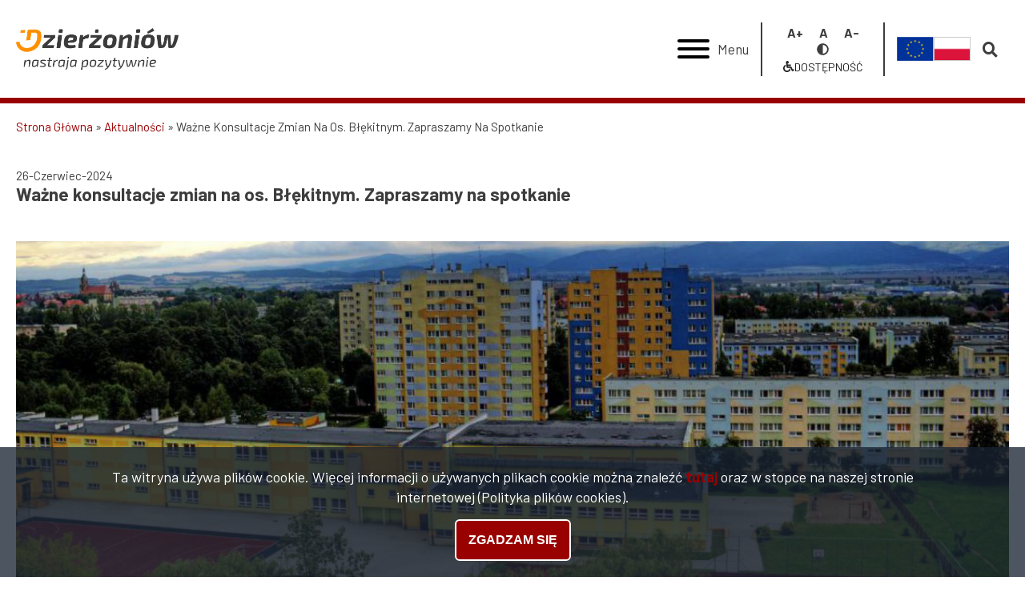

--- FILE ---
content_type: text/html; charset=UTF-8
request_url: https://dzierzoniow.pl/aktualnosci/wazne-konsultacje-zmian-na-os-blekitnym-zapraszamy-na-spotkanie
body_size: 15942
content:
<!DOCTYPE html>
<html lang="pl" dir="ltr" prefix="content: http://purl.org/rss/1.0/modules/content/  dc: http://purl.org/dc/terms/  foaf: http://xmlns.com/foaf/0.1/  og: http://ogp.me/ns#  rdfs: http://www.w3.org/2000/01/rdf-schema#  schema: http://schema.org/  sioc: http://rdfs.org/sioc/ns#  sioct: http://rdfs.org/sioc/types#  skos: http://www.w3.org/2004/02/skos/core#  xsd: http://www.w3.org/2001/XMLSchema# ">
<head>
  <meta charset="utf-8" />
<meta name="description" content="9 lipca w małej sali gimnastycznej Szkoły Podstawowej nr 5 (godz. 17.00) odbędą się konsultacje burmistrza, dotyczące zmian komunikacyjnych na os. Błękitnym. Osiedle to przejdzie przemianę podobną do tej, jaką widzimy na Kolorowym. Przygotowywana inwestycja polegać będzie na remoncie osiedlowych dróg, parkingów, chodników, terenów zielonych i małej architektury. Powstaną dodatkowe miejsca parkingowe, zmieni się także sposób poruszania się po osiedlu autem." />
<meta name="abstract" content="Urząd Miasta Dzierżoniów" />
<meta name="keywords" content="dzierzoniow, dzierżoniów, urząd miasta dzierżoniów, urząd miasta w dzierżoniowie" />
<meta name="geo.region" content="PL" />
<meta name="geo.placename" content="Dzierżoniów" />
<meta name="robots" content="index, follow" />
<link rel="canonical" href="https://dzierzoniow.pl/aktualnosci/wazne-konsultacje-zmian-na-os-blekitnym-zapraszamy-na-spotkanie" />
<meta name="google" content="dzierzoniow, dzierżoniów, urząd miasta dzierżoniów, urząd miasta w dzierżoniowie" />
<meta name="Generator" content="Drupal 10 (https://www.drupal.org)" />
<meta name="MobileOptimized" content="width" />
<meta name="HandheldFriendly" content="true" />
<meta name="viewport" content="width=device-width, initial-scale=1.0" />
<style>div#sliding-popup, div#sliding-popup .eu-cookie-withdraw-banner, .eu-cookie-withdraw-tab {background: #0779bf} div#sliding-popup.eu-cookie-withdraw-wrapper { background: transparent; } #sliding-popup h1, #sliding-popup h2, #sliding-popup h3, #sliding-popup p, #sliding-popup label, #sliding-popup div, .eu-cookie-compliance-more-button, .eu-cookie-compliance-secondary-button, .eu-cookie-withdraw-tab { color: #ffffff;} .eu-cookie-withdraw-tab { border-color: #ffffff;}</style>
<link rel="icon" href="/themes/dzierzoniow/favicon.ico" type="image/vnd.microsoft.icon" />

    <title>Ważne konsultacje zmian na os. Błękitnym. Zapraszamy na spotkanie | Urząd Miasta Dzierżoniów</title>
    <link rel="stylesheet" media="all" href="/modules/contrib/search_autocomplete/css/themes/minimal.css?szl5s8" />
<link rel="stylesheet" media="all" href="/core/assets/vendor/jquery.ui/themes/base/core.css?szl5s8" />
<link rel="stylesheet" media="all" href="/core/assets/vendor/jquery.ui/themes/base/autocomplete.css?szl5s8" />
<link rel="stylesheet" media="all" href="/core/assets/vendor/jquery.ui/themes/base/menu.css?szl5s8" />
<link rel="stylesheet" media="all" href="/themes/contrib/stable/css/system/components/align.module.css?szl5s8" />
<link rel="stylesheet" media="all" href="/themes/contrib/stable/css/system/components/fieldgroup.module.css?szl5s8" />
<link rel="stylesheet" media="all" href="/themes/contrib/stable/css/system/components/container-inline.module.css?szl5s8" />
<link rel="stylesheet" media="all" href="/themes/contrib/stable/css/system/components/clearfix.module.css?szl5s8" />
<link rel="stylesheet" media="all" href="/themes/contrib/stable/css/system/components/details.module.css?szl5s8" />
<link rel="stylesheet" media="all" href="/themes/contrib/stable/css/system/components/hidden.module.css?szl5s8" />
<link rel="stylesheet" media="all" href="/themes/contrib/stable/css/system/components/item-list.module.css?szl5s8" />
<link rel="stylesheet" media="all" href="/themes/contrib/stable/css/system/components/js.module.css?szl5s8" />
<link rel="stylesheet" media="all" href="/themes/contrib/stable/css/system/components/nowrap.module.css?szl5s8" />
<link rel="stylesheet" media="all" href="/themes/contrib/stable/css/system/components/position-container.module.css?szl5s8" />
<link rel="stylesheet" media="all" href="/themes/contrib/stable/css/system/components/reset-appearance.module.css?szl5s8" />
<link rel="stylesheet" media="all" href="/themes/contrib/stable/css/system/components/resize.module.css?szl5s8" />
<link rel="stylesheet" media="all" href="/themes/contrib/stable/css/system/components/system-status-counter.css?szl5s8" />
<link rel="stylesheet" media="all" href="/themes/contrib/stable/css/system/components/system-status-report-counters.css?szl5s8" />
<link rel="stylesheet" media="all" href="/themes/contrib/stable/css/system/components/system-status-report-general-info.css?szl5s8" />
<link rel="stylesheet" media="all" href="/themes/contrib/stable/css/system/components/tablesort.module.css?szl5s8" />
<link rel="stylesheet" media="all" href="/themes/contrib/stable/css/core/components/progress.module.css?szl5s8" />
<link rel="stylesheet" media="all" href="/themes/contrib/stable/css/core/components/ajax-progress.module.css?szl5s8" />
<link rel="stylesheet" media="all" href="/themes/contrib/stable/css/core/components/autocomplete-loading.module.css?szl5s8" />
<link rel="stylesheet" media="all" href="/themes/contrib/stable/css/views/views.module.css?szl5s8" />
<link rel="stylesheet" media="all" href="/modules/custom/vtextresize/css/vtextresize.css?szl5s8" />
<link rel="stylesheet" media="all" href="/modules/contrib/eu_cookie_compliance/css/eu_cookie_compliance.css?szl5s8" />
<link rel="stylesheet" media="all" href="/core/assets/vendor/jquery.ui/themes/base/theme.css?szl5s8" />
<link rel="stylesheet" media="all" href="/modules/contrib/colorbox/styles/default/colorbox_style.css?szl5s8" />
<link rel="stylesheet" media="all" href="/modules/custom/admin_toolbar_style/css/admin_toolbar_style.css?szl5s8" />
<link rel="stylesheet" media="all" href="/modules/contrib/ckeditor_accordion/css/accordion.frontend.css?szl5s8" />
<link rel="stylesheet" media="all" href="/modules/custom/ckeditor_image_accordion/css/ckeditor_image_accordion.admin.css?szl5s8" />
<link rel="stylesheet" media="all" href="/modules/contrib/spamspan/css/spamspan.atsign.css?szl5s8" />
<link rel="stylesheet" media="all" href="/modules/contrib/better_exposed_filters/css/better_exposed_filters.css?szl5s8" />
<link rel="stylesheet" media="all" href="/modules/contrib/paragraphs/css/paragraphs.unpublished.css?szl5s8" />
<link rel="stylesheet" media="all" href="/modules/custom/vphoto_gallery/css/vpg_gallery_list_page.css?szl5s8" />
<link rel="stylesheet" media="all" href="/modules/custom/contrast_version/css/block_contrast_version_switcher.css?szl5s8" />
<link rel="stylesheet" media="all" href="/themes/contrib/stable/css/core/assets/vendor/normalize-css/normalize.css?szl5s8" />
<link rel="stylesheet" media="all" href="/themes/contrib/stable/css/core/normalize-fixes.css?szl5s8" />
<link rel="stylesheet" media="all" href="/themes/contrib/classy/css/components/action-links.css?szl5s8" />
<link rel="stylesheet" media="all" href="/themes/contrib/classy/css/components/breadcrumb.css?szl5s8" />
<link rel="stylesheet" media="all" href="/themes/contrib/classy/css/components/button.css?szl5s8" />
<link rel="stylesheet" media="all" href="/themes/contrib/classy/css/components/collapse-processed.css?szl5s8" />
<link rel="stylesheet" media="all" href="/themes/contrib/classy/css/components/container-inline.css?szl5s8" />
<link rel="stylesheet" media="all" href="/themes/contrib/classy/css/components/details.css?szl5s8" />
<link rel="stylesheet" media="all" href="/themes/contrib/classy/css/components/exposed-filters.css?szl5s8" />
<link rel="stylesheet" media="all" href="/themes/contrib/classy/css/components/field.css?szl5s8" />
<link rel="stylesheet" media="all" href="/themes/contrib/classy/css/components/form.css?szl5s8" />
<link rel="stylesheet" media="all" href="/themes/contrib/classy/css/components/icons.css?szl5s8" />
<link rel="stylesheet" media="all" href="/themes/contrib/classy/css/components/inline-form.css?szl5s8" />
<link rel="stylesheet" media="all" href="/themes/contrib/classy/css/components/item-list.css?szl5s8" />
<link rel="stylesheet" media="all" href="/themes/contrib/classy/css/components/link.css?szl5s8" />
<link rel="stylesheet" media="all" href="/themes/contrib/classy/css/components/links.css?szl5s8" />
<link rel="stylesheet" media="all" href="/themes/contrib/classy/css/components/menu.css?szl5s8" />
<link rel="stylesheet" media="all" href="/themes/contrib/classy/css/components/more-link.css?szl5s8" />
<link rel="stylesheet" media="all" href="/themes/contrib/classy/css/components/pager.css?szl5s8" />
<link rel="stylesheet" media="all" href="/themes/contrib/classy/css/components/tabledrag.css?szl5s8" />
<link rel="stylesheet" media="all" href="/themes/contrib/classy/css/components/tableselect.css?szl5s8" />
<link rel="stylesheet" media="all" href="/themes/contrib/classy/css/components/tablesort.css?szl5s8" />
<link rel="stylesheet" media="all" href="/themes/contrib/classy/css/components/tabs.css?szl5s8" />
<link rel="stylesheet" media="all" href="/themes/contrib/classy/css/components/textarea.css?szl5s8" />
<link rel="stylesheet" media="all" href="/themes/contrib/classy/css/components/ui-dialog.css?szl5s8" />
<link rel="stylesheet" media="all" href="/themes/contrib/classy/css/components/messages.css?szl5s8" />
<link rel="stylesheet" media="all" href="/themes/contrib/classy/css/components/progress.css?szl5s8" />
<link rel="stylesheet" media="all" href="/themes/contrib/classy/css/components/node.css?szl5s8" />
<link rel="stylesheet" media="all" href="/themes/dzierzoniow/css/style.css?szl5s8" />

      <script src="https://use.fontawesome.com/releases/v5.13.1/js/all.js" defer crossorigin="anonymous"></script>
<script src="https://use.fontawesome.com/releases/v5.13.1/js/v4-shims.js" defer crossorigin="anonymous"></script>

        <meta name="deklaracja-dostępności" content="https://dzierzoniow.pl/page/deklaracja-dostepnosci">
        </head>
<body class="admin-toolbar-style path-node page-node-type-article">

<h1 class="visually-hidden">Ważne konsultacje zmian na os. Błękitnym. Zapraszamy na spotkanie | Urząd Miasta Dzierżoniów</h1>

<a href="#main-content" class="visually-hidden focusable skip-link">
  Przejdź do treści
</a>
<div id="fb-root"></div>
<script async defer crossorigin="anonymous" src="https://connect.facebook.net/pl_PL/sdk.js#xfbml=1&amp;version=v5.0"></script>
  <div class="dialog-off-canvas-main-canvas" data-off-canvas-main-canvas>
    <div class="page">

  <div class="header-container">
      <div class="region region-top-bar">
    <div id="block-dzierzoniow-branding" class="block block-system block-system-branding-block">
  
    
        <a href="/" rel="home" class="site-logo">
      <img src="/sites/default/files/dzierzoniow-slogan.png" alt="Strona główna" />
    </a>
      </div>
<div id="block-topright" class="top-right block block-blockgroup block-block-grouptop-right">
  
    
      <nav role="navigation" aria-labelledby="block-dzierzoniow-main-menu-menu" id="block-dzierzoniow-main-menu" class="top-main-menu block block-menu navigation menu--main">
            
  <h2 class="visually-hidden" id="block-dzierzoniow-main-menu-menu">Główna nawigacja</h2>
  

        

  <ul data-region="top_right" class="menu menu-level-0">
                  
        <li class="menu-item menu-item--expanded">
          <div class="expandable"
                          tabindex="0"
                      ><span>Miasto</span></div>

                                
    
  <div class="menu_link_content menu-link-contentmain view-mode-default menu-dropdown menu-dropdown-0 menu-type-default">
              
  <ul class="menu menu-level-1">
                  
        <li class="menu-item">
          <div class="expandable"
                      ><a href="/page/historia-dzierzoniowa" data-drupal-link-system-path="node/597">Historia Dzierżoniowa</a></div>

                                
    
  <div class="menu_link_content menu-link-contentmain view-mode-default menu-dropdown menu-dropdown-1 menu-type-default">
              
  <div class="field field--name-field-banners field--type-entity-reference-revisions field--label-hidden field__items">
        <div class="field__item">  <div class="paragraph paragraph--type--banner-link paragraph--view-mode--default">
          
      </div>
</div>
  </div>
      </div>




                  </li>
                        
        <li class="menu-item">
          <div class="expandable"
                      ><a href="/page/insygnia-miasta" data-drupal-link-system-path="node/857">Insygnia miasta</a></div>

                                
    
  <div class="menu_link_content menu-link-contentmain view-mode-default menu-dropdown menu-dropdown-1 menu-type-default">
              
  <div class="field field--name-field-banners field--type-entity-reference-revisions field--label-hidden field__items">
        <div class="field__item">  <div class="paragraph paragraph--type--banner-link paragraph--view-mode--default">
          
      </div>
</div>
  </div>
      </div>




                  </li>
                        
        <li class="menu-item">
          <div class="expandable"
                      ><a href="/kultura/honorowi-obywatele" data-drupal-link-system-path="kultura/honorowi-obywatele">Honorowi obywatele</a></div>

                                
    
  <div class="menu_link_content menu-link-contentmain view-mode-default menu-dropdown menu-dropdown-1 menu-type-default">
              
  <div class="field field--name-field-banners field--type-entity-reference-revisions field--label-hidden field__items">
        <div class="field__item">  <div class="paragraph paragraph--type--banner-link paragraph--view-mode--default">
          
      </div>
</div>
  </div>
      </div>




                  </li>
                        
        <li class="menu-item">
          <div class="expandable"
                      ><a href="/page/zasluzeni-dla-dzierzoniowa" data-drupal-link-system-path="page/zasluzeni-dla-dzierzoniowa">Zasłużeni dla Dzierżoniowa</a></div>

                                
    
  <div class="menu_link_content menu-link-contentmain view-mode-default menu-dropdown menu-dropdown-1 menu-type-default">
              
  <div class="field field--name-field-banners field--type-entity-reference-revisions field--label-hidden field__items">
        <div class="field__item">  <div class="paragraph paragraph--type--banner-link paragraph--view-mode--default">
          
      </div>
</div>
  </div>
      </div>




                  </li>
                        
        <li class="menu-item menu-item--expanded">
          <div class="expandable"
                      ><a href="/page/wladze-miasta" data-drupal-link-system-path="page/wladze-miasta">Władze miasta</a></div>

                                
    
  <div class="menu_link_content menu-link-contentmain view-mode-default menu-dropdown menu-dropdown-1 menu-type-default">
              
  <ul class="menu menu-level-2">
                  
        <li class="menu-item">
          <div class="expandable"
                      ><a href="/urzad/wladze-miasta/burmistrz" data-drupal-link-system-path="node/1242">Burmistrz</a></div>

                                
    
  <div class="menu_link_content menu-link-contentmain view-mode-default menu-dropdown menu-dropdown-2 menu-type-default">
              
      </div>




                  </li>
                        
        <li class="menu-item">
          <div class="expandable"
                      ><a href="/urzad/wladze-miasta/zastepca-burmistrza-dzierzoniowa-dorota-pieszczuch" data-drupal-link-system-path="node/1243">Zastępca burmistrza Dzierżoniowa Dorota Pieszczuch</a></div>

                                
    
  <div class="menu_link_content menu-link-contentmain view-mode-default menu-dropdown menu-dropdown-2 menu-type-default">
              
      </div>




                  </li>
                        
        <li class="menu-item">
          <div class="expandable"
                      ><a href="/urzad/wladze-miasta/zastepca-burmistrza-dzierzoniowa-radoslaw-michalek" data-drupal-link-system-path="node/3724">Zastępca burmistrza Dzierżoniowa Radosław Michałek</a></div>

                                
    
  <div class="menu_link_content menu-link-contentmain view-mode-default menu-dropdown menu-dropdown-2 menu-type-default">
              
  <div class="field field--name-field-banners field--type-entity-reference-revisions field--label-hidden field__items">
        <div class="field__item">  <div class="paragraph paragraph--type--banner-link paragraph--view-mode--default">
          
      </div>
</div>
  </div>
      </div>




                  </li>
                        
        <li class="menu-item">
          <div class="expandable"
                      ><a href="/urzad/wladze-miasta/skarbnik" data-drupal-link-system-path="node/1245">Skarbnik</a></div>

                                
    
  <div class="menu_link_content menu-link-contentmain view-mode-default menu-dropdown menu-dropdown-2 menu-type-default">
              
      </div>




                  </li>
                        
        <li class="menu-item">
          <div class="expandable"
                      ><a href="/urzad/wladze-miasta/sekretarz" data-drupal-link-system-path="node/1244">Sekretarz</a></div>

                                
    
  <div class="menu_link_content menu-link-contentmain view-mode-default menu-dropdown menu-dropdown-2 menu-type-default">
              
      </div>




                  </li>
            </ul>



  <div class="field field--name-field-banners field--type-entity-reference-revisions field--label-hidden field__items">
        <div class="field__item">  <div class="paragraph paragraph--type--banner-link paragraph--view-mode--default">
          
      </div>
</div>
  </div>
      </div>




                  </li>
                        
        <li class="menu-item">
          <div class="expandable"
                      ><a href="/page/rada-miejska" data-drupal-link-system-path="node/591">Rada Miejska</a></div>

                                
    
  <div class="menu_link_content menu-link-contentmain view-mode-default menu-dropdown menu-dropdown-1 menu-type-default">
              
  <div class="field field--name-field-banners field--type-entity-reference-revisions field--label-hidden field__items">
        <div class="field__item">  <div class="paragraph paragraph--type--banner-link paragraph--view-mode--default">
          
      </div>
</div>
  </div>
      </div>




                  </li>
                        
        <li class="menu-item">
          <div class="expandable"
                      ><a href="https://www.dzierzoniow.pl/page/mlodziezowa-rada-dzierzoniowa">Młodzieżowa Rada Dzierżoniowa</a></div>

                                
    
  <div class="menu_link_content menu-link-contentmain view-mode-default menu-dropdown menu-dropdown-1 menu-type-default">
              
  <div class="field field--name-field-banners field--type-entity-reference-revisions field--label-hidden field__items">
        <div class="field__item">  <div class="paragraph paragraph--type--banner-link paragraph--view-mode--default">
          
      </div>
</div>
  </div>
      </div>




                  </li>
                        
        <li class="menu-item">
          <div class="expandable"
                      ><a href="/page/dzierzoniowska-rada-kobiet" data-drupal-link-system-path="node/1077">Dzierżoniowska Rada Kobiet</a></div>

                                
    
  <div class="menu_link_content menu-link-contentmain view-mode-default menu-dropdown menu-dropdown-1 menu-type-default">
              
      </div>




                  </li>
                        
        <li class="menu-item">
          <div class="expandable"
                      ><a href="/page/dzierzoniowska-rada-seniorow" data-drupal-link-system-path="node/1045">Rada Seniorów</a></div>

                                
    
  <div class="menu_link_content menu-link-contentmain view-mode-default menu-dropdown menu-dropdown-1 menu-type-default">
              
      </div>




                  </li>
                        
        <li class="menu-item">
          <div class="expandable"
                      ><a href="/page/miasta-partnerskie" data-drupal-link-system-path="node/601">Miasta partnerskie</a></div>

                                
    
  <div class="menu_link_content menu-link-contentmain view-mode-default menu-dropdown menu-dropdown-1 menu-type-default">
              
  <div class="field field--name-field-banners field--type-entity-reference-revisions field--label-hidden field__items">
        <div class="field__item">  <div class="paragraph paragraph--type--banner-link paragraph--view-mode--default">
          
      </div>
</div>
  </div>
      </div>




                  </li>
                        
        <li class="menu-item">
          <div class="expandable"
                      ><a href="/page/dzierzoniowska-rada-przedsiebiorcow" data-drupal-link-system-path="node/630">Dzierżoniowska Rada Przedsiębiorców</a></div>

                                
    
  <div class="menu_link_content menu-link-contentmain view-mode-default menu-dropdown menu-dropdown-1 menu-type-default">
              
  <div class="field field--name-field-banners field--type-entity-reference-revisions field--label-hidden field__items">
        <div class="field__item">  <div class="paragraph paragraph--type--banner-link paragraph--view-mode--default">
          
      </div>
</div>
  </div>
      </div>




                  </li>
                        
        <li class="menu-item">
          <div class="expandable"
                      ><a href="/page/rada-do-spraw-osob-z-niepelnosprawnosciami" data-drupal-link-system-path="node/1354">Rada do spraw osób z niepełnosprawnościami</a></div>

                                
    
  <div class="menu_link_content menu-link-contentmain view-mode-default menu-dropdown menu-dropdown-1 menu-type-default">
              
      </div>




                  </li>
                        
        <li class="menu-item">
          <div class="expandable"
                      ><a href="/page/dzierzoniow-w-drodze-do-celow-zrownowazonego-rozwoju" data-drupal-link-system-path="node/2424">Dzierżoniów w drodze do Celów Zrównoważonego Rozwoju</a></div>

                                
    
  <div class="menu_link_content menu-link-contentmain view-mode-default menu-dropdown menu-dropdown-1 menu-type-default">
              
      </div>




                  </li>
                        
        <li class="menu-item">
          <div class="expandable"
                      ><a href="/page/strefa-platnego-parkowania-spp" data-drupal-link-system-path="node/863">Strefa płatnego parkowania</a></div>

                                
    
  <div class="menu_link_content menu-link-contentmain view-mode-default menu-dropdown menu-dropdown-1 menu-type-default">
              
  <div class="field field--name-field-banners field--type-entity-reference-revisions field--label-hidden field__items">
        <div class="field__item">  <div class="paragraph paragraph--type--banner-link paragraph--view-mode--default">
          
      </div>
</div>
  </div>
      </div>




                  </li>
                        
        <li class="menu-item menu-item--expanded">
          <div class="expandable"
                      ><a href="/page/raporty-o-stanie-miasta" data-drupal-link-system-path="node/3497">Raporty o stanie miasta</a></div>

                                
    
  <div class="menu_link_content menu-link-contentmain view-mode-default menu-dropdown menu-dropdown-1 menu-type-default">
              
  <ul class="menu menu-level-2">
                  
        <li class="menu-item menu-item--collapsed">
          <div class="expandable"
                      ><a href="/page/raport-o-stanie-miasta-2023-0" data-drupal-link-system-path="node/3528">Raport o stanie miasta 2023</a></div>

                                
    
  <div class="menu_link_content menu-link-contentmain view-mode-default menu-dropdown menu-dropdown-2 menu-type-default">
              
      </div>




                  </li>
                        
        <li class="menu-item menu-item--collapsed">
          <div class="expandable"
                      ><a href="/page/raport-o-stanie-miasta-2024" data-drupal-link-system-path="node/4207">Raport o stanie miasta 2024</a></div>

                                
    
  <div class="menu_link_content menu-link-contentmain view-mode-default menu-dropdown menu-dropdown-2 menu-type-default">
              
      </div>




                  </li>
            </ul>



      </div>




                  </li>
                        
        <li class="menu-item">
          <div class="expandable"
                      ><a href="/page/organizacje-pozarzadowe" data-drupal-link-system-path="node/619">Organizacje pozarządowe</a></div>

                                
    
  <div class="menu_link_content menu-link-contentmain view-mode-default menu-dropdown menu-dropdown-1 menu-type-default">
              
      </div>




                  </li>
            </ul>



  <div class="field field--name-field-banners field--type-entity-reference-revisions field--label-hidden field__items">
        <div class="field__item">  <div class="paragraph paragraph--type--banner-link paragraph--view-mode--default">
          
      </div>
</div>
  </div>
      </div>




                  </li>
                        
        <li class="menu-item menu-item--expanded">
          <div class="expandable"
                          tabindex="0"
                      ><span>Urząd</span></div>

                                
    
  <div class="menu_link_content menu-link-contentmain view-mode-default menu-dropdown menu-dropdown-0 menu-type-default">
              
  <ul class="menu menu-level-1">
                  
        <li class="menu-item">
          <div class="expandable"
                      ><a href="/page/dane-kontaktowe-i-wazne-telefony" data-drupal-link-system-path="node/608">Dane kontaktowe i ważne telefony</a></div>

                                
    
  <div class="menu_link_content menu-link-contentmain view-mode-default menu-dropdown menu-dropdown-1 menu-type-default">
              
      </div>




                  </li>
                        
        <li class="menu-item">
          <div class="expandable"
                      ><a href="/page/numery-telefonow-pracownikow-urzedu" data-drupal-link-system-path="node/1044">Numery telefonów pracowników Urzędu</a></div>

                                
    
  <div class="menu_link_content menu-link-contentmain view-mode-default menu-dropdown menu-dropdown-1 menu-type-default">
              
      </div>




                  </li>
                        
        <li class="menu-item">
          <div class="expandable"
                      ><a href="/page/jednostki-organizacyjne" data-drupal-link-system-path="node/602">Jednostki organizacyjne</a></div>

                                
    
  <div class="menu_link_content menu-link-contentmain view-mode-default menu-dropdown menu-dropdown-1 menu-type-default">
              
      </div>




                  </li>
                        
        <li class="menu-item">
          <div class="expandable"
                      ><a href="/page/poradnik-interesanta-i-karty-uslug" data-drupal-link-system-path="node/609">Poradnik interesanta i karty usług</a></div>

                                
    
  <div class="menu_link_content menu-link-contentmain view-mode-default menu-dropdown menu-dropdown-1 menu-type-default">
              
      </div>




                  </li>
                        
        <li class="menu-item">
          <div class="expandable"
                      ><a href="/page/terenowy-punkt-paszportowy" data-drupal-link-system-path="node/858">Terenowy Punkt Paszportowy</a></div>

                                
    
  <div class="menu_link_content menu-link-contentmain view-mode-default menu-dropdown menu-dropdown-1 menu-type-default">
              
      </div>




                  </li>
                        
        <li class="menu-item">
          <div class="expandable"
                      ><a href="/page/dzierzoniowski-budzet-obywatelski" data-drupal-link-system-path="node/1024">Dzierżoniowski Budżet Obywatelski</a></div>

                                
    
  <div class="menu_link_content menu-link-contentmain view-mode-default menu-dropdown menu-dropdown-1 menu-type-default">
              
  <div class="field field--name-field-banners field--type-entity-reference-revisions field--label-hidden field__items">
        <div class="field__item">  <div class="paragraph paragraph--type--banner-link paragraph--view-mode--default">
          
      </div>
</div>
  </div>
      </div>




                  </li>
                        
        <li class="menu-item">
          <div class="expandable"
                      ><a href="/page/zielony-budzet-dzierzoniowa-0" data-drupal-link-system-path="node/4227">Zielony Budżet Dzierżoniowa</a></div>

                                
    
  <div class="menu_link_content menu-link-contentmain view-mode-default menu-dropdown menu-dropdown-1 menu-type-default">
              
      </div>




                  </li>
                        
        <li class="menu-item">
          <div class="expandable"
                      ><a href="/page/informacja-publiczna" data-drupal-link-system-path="node/612">Informacja publiczna</a></div>

                                
    
  <div class="menu_link_content menu-link-contentmain view-mode-default menu-dropdown menu-dropdown-1 menu-type-default">
              
      </div>




                  </li>
                        
        <li class="menu-item">
          <div class="expandable"
                      ><a href="/page/osiagniecia" data-drupal-link-system-path="node/623">Osiągnięcia</a></div>

                                
    
  <div class="menu_link_content menu-link-contentmain view-mode-default menu-dropdown menu-dropdown-1 menu-type-default">
              
      </div>




                  </li>
                        
        <li class="menu-item">
          <div class="expandable"
                      ><a href="/page/ogolnopolska-i-dzierzoniowska-karta-duzej-rodziny" data-drupal-link-system-path="node/1003">Dzierżoniowska Karta Dużej Rodziny</a></div>

                                
    
  <div class="menu_link_content menu-link-contentmain view-mode-default menu-dropdown menu-dropdown-1 menu-type-default">
              
  <div class="field field--name-field-banners field--type-entity-reference-revisions field--label-hidden field__items">
        <div class="field__item">  <div class="paragraph paragraph--type--banner-link paragraph--view-mode--default">
          
      </div>
</div>
  </div>
      </div>




                  </li>
                        
        <li class="menu-item">
          <div class="expandable"
                      ><a href="/page/dzierzoniowska-karta-seniora" data-drupal-link-system-path="node/1049">Dzierżoniowska Karta Seniora</a></div>

                                
    
  <div class="menu_link_content menu-link-contentmain view-mode-default menu-dropdown menu-dropdown-1 menu-type-default">
              
      </div>




                  </li>
                        
        <li class="menu-item menu-item--expanded">
          <div class="expandable"
                      ><a href="/page/inwestycje" data-drupal-link-system-path="node/786">Inwestycje</a></div>

                                
    
  <div class="menu_link_content menu-link-contentmain view-mode-default menu-dropdown menu-dropdown-1 menu-type-default">
              
  <ul class="menu menu-level-2">
                  
        <li class="menu-item">
          <div class="expandable"
                      ><a href="/inwestycje/2025" data-drupal-link-system-path="inwestycje/2025">Rok 2025</a></div>

                                
    
  <div class="menu_link_content menu-link-contentmain view-mode-default menu-dropdown menu-dropdown-2 menu-type-default">
              
  <div class="field field--name-field-banners field--type-entity-reference-revisions field--label-hidden field__items">
        <div class="field__item">  <div class="paragraph paragraph--type--banner-link paragraph--view-mode--default">
          
      </div>
</div>
  </div>
      </div>




                  </li>
                        
        <li class="menu-item">
          <div class="expandable"
                      ><a href="/inwestycje/2024" data-drupal-link-system-path="inwestycje/2024">Rok 2024</a></div>

                                
    
  <div class="menu_link_content menu-link-contentmain view-mode-default menu-dropdown menu-dropdown-2 menu-type-default">
              
  <div class="field field--name-field-banners field--type-entity-reference-revisions field--label-hidden field__items">
        <div class="field__item">  <div class="paragraph paragraph--type--banner-link paragraph--view-mode--default">
          
      </div>
</div>
  </div>
      </div>




                  </li>
                        
        <li class="menu-item">
          <div class="expandable"
                      ><a href="/inwestycje/2023" data-drupal-link-system-path="inwestycje/2023">Rok 2023</a></div>

                                
    
  <div class="menu_link_content menu-link-contentmain view-mode-default menu-dropdown menu-dropdown-2 menu-type-default">
              
  <div class="field field--name-field-banners field--type-entity-reference-revisions field--label-hidden field__items">
        <div class="field__item">  <div class="paragraph paragraph--type--banner-link paragraph--view-mode--default">
          
      </div>
</div>
  </div>
      </div>




                  </li>
                        
        <li class="menu-item">
          <div class="expandable"
                      ><a href="/inwestycje/2022" data-drupal-link-system-path="inwestycje/2022">Rok 2022</a></div>

                                
    
  <div class="menu_link_content menu-link-contentmain view-mode-default menu-dropdown menu-dropdown-2 menu-type-default">
              
  <div class="field field--name-field-banners field--type-entity-reference-revisions field--label-hidden field__items">
        <div class="field__item">  <div class="paragraph paragraph--type--banner-link paragraph--view-mode--default">
          
      </div>
</div>
  </div>
      </div>




                  </li>
                        
        <li class="menu-item">
          <div class="expandable"
                      ><a href="/inwestycje/2021" data-drupal-link-system-path="inwestycje/2021">Rok 2021</a></div>

                                
    
  <div class="menu_link_content menu-link-contentmain view-mode-default menu-dropdown menu-dropdown-2 menu-type-default">
              
  <div class="field field--name-field-banners field--type-entity-reference-revisions field--label-hidden field__items">
        <div class="field__item">  <div class="paragraph paragraph--type--banner-link paragraph--view-mode--default">
          
      </div>
</div>
  </div>
      </div>




                  </li>
                        
        <li class="menu-item">
          <div class="expandable"
                      ><a href="/inwestycje/2020" data-drupal-link-system-path="inwestycje/2020">Rok 2020</a></div>

                                
    
  <div class="menu_link_content menu-link-contentmain view-mode-default menu-dropdown menu-dropdown-2 menu-type-default">
              
  <div class="field field--name-field-banners field--type-entity-reference-revisions field--label-hidden field__items">
        <div class="field__item">  <div class="paragraph paragraph--type--banner-link paragraph--view-mode--default">
          
      </div>
</div>
  </div>
      </div>




                  </li>
                        
        <li class="menu-item">
          <div class="expandable"
                      ><a href="/inwestycje/2019" data-drupal-link-system-path="inwestycje/2019">Rok 2019</a></div>

                                
    
  <div class="menu_link_content menu-link-contentmain view-mode-default menu-dropdown menu-dropdown-2 menu-type-default">
              
  <div class="field field--name-field-banners field--type-entity-reference-revisions field--label-hidden field__items">
        <div class="field__item">  <div class="paragraph paragraph--type--banner-link paragraph--view-mode--default">
          
      </div>
</div>
  </div>
      </div>




                  </li>
                        
        <li class="menu-item">
          <div class="expandable"
                      ><a href="/inwestycje/2018" data-drupal-link-system-path="inwestycje/2018">Rok 2018</a></div>

                                
    
  <div class="menu_link_content menu-link-contentmain view-mode-default menu-dropdown menu-dropdown-2 menu-type-default">
              
  <div class="field field--name-field-banners field--type-entity-reference-revisions field--label-hidden field__items">
        <div class="field__item">  <div class="paragraph paragraph--type--banner-link paragraph--view-mode--default">
          
      </div>
</div>
  </div>
      </div>




                  </li>
                        
        <li class="menu-item">
          <div class="expandable"
                      ><a href="https://archiwum.dzierzoniow.pl/pl/inwestycje/2017" target="_blank" title="Przejdź do archiwum inwestycji">Archiwum</a></div>

                                
    
  <div class="menu_link_content menu-link-contentmain view-mode-default menu-dropdown menu-dropdown-2 menu-type-default">
              
  <div class="field field--name-field-banners field--type-entity-reference-revisions field--label-hidden field__items">
        <div class="field__item">  <div class="paragraph paragraph--type--banner-link paragraph--view-mode--default">
          
      </div>
</div>
  </div>
      </div>




                  </li>
            </ul>



  <div class="field field--name-field-banners field--type-entity-reference-revisions field--label-hidden field__items">
        <div class="field__item">  <div class="paragraph paragraph--type--banner-link paragraph--view-mode--default">
          
      </div>
</div>
  </div>
      </div>




                  </li>
                        
        <li class="menu-item">
          <div class="expandable"
                      ><a href="/page/oswiata" data-drupal-link-system-path="node/618">Oświata</a></div>

                                
    
  <div class="menu_link_content menu-link-contentmain view-mode-default menu-dropdown menu-dropdown-1 menu-type-default">
              
      </div>




                  </li>
                        
        <li class="menu-item">
          <div class="expandable"
                      ><a href="/page/pozyskane-srodki-zewnetrzne" data-drupal-link-system-path="node/615">Pozyskane środki zewnętrzne</a></div>

                                
    
  <div class="menu_link_content menu-link-contentmain view-mode-default menu-dropdown menu-dropdown-1 menu-type-default">
              
      </div>




                  </li>
                        
        <li class="menu-item">
          <div class="expandable"
                      ><a href="/page/rewitalizacja" data-drupal-link-system-path="node/617">Rewitalizacja</a></div>

                                
    
  <div class="menu_link_content menu-link-contentmain view-mode-default menu-dropdown menu-dropdown-1 menu-type-default">
              
      </div>




                  </li>
                        
        <li class="menu-item">
          <div class="expandable"
                      ><a href="/page/bezpieczenstwo" data-drupal-link-system-path="node/1074">Bezpieczeństwo</a></div>

                                
    
  <div class="menu_link_content menu-link-contentmain view-mode-default menu-dropdown menu-dropdown-1 menu-type-default">
              
      </div>




                  </li>
                        
        <li class="menu-item">
          <div class="expandable"
                      ><a href="/page/finanse-miasta" data-drupal-link-system-path="node/614">Finanse miasta</a></div>

                                
    
  <div class="menu_link_content menu-link-contentmain view-mode-default menu-dropdown menu-dropdown-1 menu-type-default">
              
      </div>




                  </li>
                        
        <li class="menu-item">
          <div class="expandable"
                      ><a href="/goniec" data-drupal-link-system-path="goniec">Goniec Dzierżoniowski</a></div>

                                
    
  <div class="menu_link_content menu-link-contentmain view-mode-default menu-dropdown menu-dropdown-1 menu-type-default">
              
      </div>




                  </li>
                        
        <li class="menu-item">
          <div class="expandable"
                      ><a href="/page/straz-miejska" data-drupal-link-system-path="node/593">Straż Miejska</a></div>

                                
    
  <div class="menu_link_content menu-link-contentmain view-mode-default menu-dropdown menu-dropdown-1 menu-type-default">
              
      </div>




                  </li>
                        
        <li class="menu-item">
          <div class="expandable"
                      ><a href="/page/dostepnosc" data-drupal-link-system-path="node/2099">Dostępność</a></div>

                                
    
  <div class="menu_link_content menu-link-contentmain view-mode-default menu-dropdown menu-dropdown-1 menu-type-default">
              
      </div>




                  </li>
            </ul>



  <div class="field field--name-field-banners field--type-entity-reference-revisions field--label-hidden field__items">
        <div class="field__item">  <div class="paragraph paragraph--type--banner-link paragraph--view-mode--default">
          
  <div class="field field--name-field-menu-image field--type-image field--label-hidden field__items">
        <div class="field__item">  <a href="https://dzierzoniow.pl/page/dzierzoniowski-budzet-obywatelski"><img src="/sites/default/files/styles/menu_banner_280x154/public/2020-09/baner-budzet_0.jpg?itok=PzsBAU9q" width="280" height="154" alt="Dzierżoniowski Budżet Obywatelsk" loading="lazy" typeof="Image" class="image-style-menu-banner-280x154"></a>


</div>
  </div>
      </div>
</div>
        <div class="field__item">  <div class="paragraph paragraph--type--banner-link paragraph--view-mode--default">
          
  <div class="field field--name-field-menu-image field--type-image field--label-hidden field__items">
        <div class="field__item">  <a href="https://dzierzoniow.pl/page/ogolnopolska-i-dzierzoniowska-karta-duzej-rodziny"><img src="/sites/default/files/styles/menu_banner_280x154/public/2020-09/baner-karta-duzej-rodziny_0.jpg?itok=dkvYbjMd" width="280" height="154" alt="Karta Dużej Rodziny" loading="lazy" typeof="Image" class="image-style-menu-banner-280x154"></a>


</div>
  </div>
      </div>
</div>
        <div class="field__item">  <div class="paragraph paragraph--type--banner-link paragraph--view-mode--default">
          
  <div class="field field--name-field-menu-image field--type-image field--label-hidden field__items">
        <div class="field__item">  <a href="https://dzierzoniow.pl/page/dzierzoniowska-karta-seniora"><img src="/sites/default/files/styles/menu_banner_280x154/public/2020-09/baner-karta-seniora_0.jpg?itok=25xjnzI1" width="280" height="154" alt="Karta Seniora" loading="lazy" typeof="Image" class="image-style-menu-banner-280x154"></a>


</div>
  </div>
      </div>
</div>
  </div>
      </div>




                  </li>
                        
        <li class="menu-item menu-item--expanded">
          <div class="expandable"
                          tabindex="0"
                      ><span>Kultura</span></div>

                                
    
  <div class="menu_link_content menu-link-contentmain view-mode-default menu-dropdown menu-dropdown-0 menu-type-default">
              
  <ul class="menu menu-level-1">
                  
        <li class="menu-item">
          <div class="expandable"
                      ><a href="/page/dzierzoniowska-gala-talentow" data-drupal-link-system-path="node/4294">Dzierżoniowska Gala Talentów</a></div>

                                
    
  <div class="menu_link_content menu-link-contentmain view-mode-default menu-dropdown menu-dropdown-1 menu-type-default">
              
      </div>




                  </li>
                        
        <li class="menu-item">
          <div class="expandable"
                      ><a href="/page/publikacje-o-dzierzoniowie" data-drupal-link-system-path="node/598">Publikacje o Dzierżoniowie</a></div>

                                
    
  <div class="menu_link_content menu-link-contentmain view-mode-default menu-dropdown menu-dropdown-1 menu-type-default">
              
  <div class="field field--name-field-banners field--type-entity-reference-revisions field--label-hidden field__items">
        <div class="field__item">  <div class="paragraph paragraph--type--banner-link paragraph--view-mode--default">
          
      </div>
</div>
  </div>
      </div>




                  </li>
                        
        <li class="menu-item">
          <div class="expandable"
                      ><a href="/page/trakt-smoka" data-drupal-link-system-path="page/trakt-smoka">Trakt Smoka</a></div>

                                
    
  <div class="menu_link_content menu-link-contentmain view-mode-default menu-dropdown menu-dropdown-1 menu-type-default">
              
  <div class="field field--name-field-banners field--type-entity-reference-revisions field--label-hidden field__items">
        <div class="field__item">  <div class="paragraph paragraph--type--banner-link paragraph--view-mode--default">
          
      </div>
</div>
  </div>
      </div>




                  </li>
                        
        <li class="menu-item">
          <div class="expandable"
                      ><a href="/page/trakt-diory" data-drupal-link-system-path="node/662">Trakt Diory</a></div>

                                
    
  <div class="menu_link_content menu-link-contentmain view-mode-default menu-dropdown menu-dropdown-1 menu-type-default">
              
  <div class="field field--name-field-banners field--type-entity-reference-revisions field--label-hidden field__items">
        <div class="field__item">  <div class="paragraph paragraph--type--banner-link paragraph--view-mode--default">
          
      </div>
</div>
  </div>
      </div>




                  </li>
                        
        <li class="menu-item">
          <div class="expandable"
                      ><a href="https://dok.pl/kino" target="_blank" title="Repertuar Kina Zbyszek">Repertuar Kina Zbyszek</a></div>

                                
    
  <div class="menu_link_content menu-link-contentmain view-mode-default menu-dropdown menu-dropdown-1 menu-type-default">
              
  <div class="field field--name-field-banners field--type-entity-reference-revisions field--label-hidden field__items">
        <div class="field__item">  <div class="paragraph paragraph--type--banner-link paragraph--view-mode--default">
          
      </div>
</div>
  </div>
      </div>




                  </li>
                        
        <li class="menu-item">
          <div class="expandable"
                      ><a href="/page/instytucje-kultury" title="Instytucje kultury" data-drupal-link-system-path="node/1336">Instytucje kultury</a></div>

                                
    
  <div class="menu_link_content menu-link-contentmain view-mode-default menu-dropdown menu-dropdown-1 menu-type-default">
              
      </div>




                  </li>
            </ul>



      </div>




                  </li>
                        
        <li class="menu-item menu-item--expanded">
          <div class="expandable"
                          tabindex="0"
                      ><span>Sport</span></div>

                                
    
  <div class="menu_link_content menu-link-contentmain view-mode-default menu-dropdown menu-dropdown-0 menu-type-default">
              
  <ul class="menu menu-level-1">
                  
        <li class="menu-item">
          <div class="expandable"
                      ><a href="/page/laureaci-dzierzoniowskiej-gali-sportu" data-drupal-link-system-path="page/laureaci-dzierzoniowskiej-gali-sportu">Laureaci Dzierżoniowskiej Gali Sportu</a></div>

                                
    
  <div class="menu_link_content menu-link-contentmain view-mode-default menu-dropdown menu-dropdown-1 menu-type-default">
              
  <div class="field field--name-field-banners field--type-entity-reference-revisions field--label-hidden field__items">
        <div class="field__item">  <div class="paragraph paragraph--type--banner-link paragraph--view-mode--default">
          
      </div>
</div>
  </div>
      </div>




                  </li>
                        
        <li class="menu-item">
          <div class="expandable"
                      ><a href="/page/kluby-sportowe" data-drupal-link-system-path="node/604">Kluby sportowe</a></div>

                                
    
  <div class="menu_link_content menu-link-contentmain view-mode-default menu-dropdown menu-dropdown-1 menu-type-default">
              
  <div class="field field--name-field-banners field--type-entity-reference-revisions field--label-hidden field__items">
        <div class="field__item">  <div class="paragraph paragraph--type--banner-link paragraph--view-mode--default">
          
      </div>
</div>
  </div>
      </div>




                  </li>
                        
        <li class="menu-item">
          <div class="expandable"
                      ><a href="/page/obiekty-sportowe" data-drupal-link-system-path="node/607">Obiekty sportowe</a></div>

                                
    
  <div class="menu_link_content menu-link-contentmain view-mode-default menu-dropdown menu-dropdown-1 menu-type-default">
              
  <div class="field field--name-field-banners field--type-entity-reference-revisions field--label-hidden field__items">
        <div class="field__item">  <div class="paragraph paragraph--type--banner-link paragraph--view-mode--default">
          
      </div>
</div>
  </div>
      </div>




                  </li>
                        
        <li class="menu-item">
          <div class="expandable"
                      ><a href="/page/wybitni-dzierzoniowscy-sportowcy" title="Wybitni dzierżoniowscy sportowcy" data-drupal-link-system-path="node/1338">Wybitni dzierżoniowscy sportowcy</a></div>

                                
    
  <div class="menu_link_content menu-link-contentmain view-mode-default menu-dropdown menu-dropdown-1 menu-type-default">
              
      </div>




                  </li>
                        
        <li class="menu-item">
          <div class="expandable"
                      ><a href="/page/najwazniejsze-wydarzenia-sportowe" title="Najważniejsze wydarzenia sportowe" data-drupal-link-system-path="node/1340">Najważniejsze wydarzenia sportowe</a></div>

                                
    
  <div class="menu_link_content menu-link-contentmain view-mode-default menu-dropdown menu-dropdown-1 menu-type-default">
              
      </div>




                  </li>
                        
        <li class="menu-item">
          <div class="expandable"
                      ><a href="/page/publikacje-o-dzierzoniowskim-sporcie" title="Publikacje o dzierżoniowskim sporcie" data-drupal-link-system-path="node/1341">Publikacje o dzierżoniowskim sporcie</a></div>

                                
    
  <div class="menu_link_content menu-link-contentmain view-mode-default menu-dropdown menu-dropdown-1 menu-type-default">
              
      </div>




                  </li>
            </ul>



      </div>




                  </li>
                        
        <li class="menu-item menu-item--expanded">
          <div class="expandable"
                          tabindex="0"
                      ><span title="Zakładka Środowisko">Środowisko</span></div>

                                
    
  <div class="menu_link_content menu-link-contentmain view-mode-default menu-dropdown menu-dropdown-0 menu-type-default">
              
  <ul class="menu menu-level-1">
                  
        <li class="menu-item">
          <div class="expandable"
                      ><a href="/page/gospodarka-odpadami" title="Gospodarka odpadami" data-drupal-link-system-path="node/1342">Gospodarka odpadami</a></div>

                                
    
  <div class="menu_link_content menu-link-contentmain view-mode-default menu-dropdown menu-dropdown-1 menu-type-default">
              
      </div>




                  </li>
                        
        <li class="menu-item">
          <div class="expandable"
                      ><a href="/page/program-cieple-mieszkanie" data-drupal-link-system-path="node/4376">Program Ciepłe Mieszkanie</a></div>

                                
    
  <div class="menu_link_content menu-link-contentmain view-mode-default menu-dropdown menu-dropdown-1 menu-type-default">
              
      </div>




                  </li>
                        
        <li class="menu-item">
          <div class="expandable"
                      ><a href="/page/program-czyste-powietrze-w-dzierzoniowie" data-drupal-link-system-path="node/1658">Program Czyste Powietrze w Dzierżoniowie</a></div>

                                
    
  <div class="menu_link_content menu-link-contentmain view-mode-default menu-dropdown menu-dropdown-1 menu-type-default">
              
      </div>




                  </li>
                        
        <li class="menu-item">
          <div class="expandable"
                      ><a href="/page/program-moja-woda-w-dzierzoniowie" data-drupal-link-system-path="node/1813">Program Moja Woda w Dzierżoniowie</a></div>

                                
    
  <div class="menu_link_content menu-link-contentmain view-mode-default menu-dropdown menu-dropdown-1 menu-type-default">
              
      </div>




                  </li>
                        
        <li class="menu-item">
          <div class="expandable"
                      ><a href="/page/program-moje-cieplo" data-drupal-link-system-path="node/2460">Program Moje Ciepło</a></div>

                                
    
  <div class="menu_link_content menu-link-contentmain view-mode-default menu-dropdown menu-dropdown-1 menu-type-default">
              
      </div>




                  </li>
                        
        <li class="menu-item">
          <div class="expandable"
                      ><a href="/page/uchwala-antysmogowa-co-warto-wiedziec" data-drupal-link-system-path="node/1843">Uchwała antysmogowa - co warto wiedzieć</a></div>

                                
    
  <div class="menu_link_content menu-link-contentmain view-mode-default menu-dropdown menu-dropdown-1 menu-type-default">
              
      </div>




                  </li>
                        
        <li class="menu-item">
          <div class="expandable"
                      ><a href="/page/jakosc-powietrza" title="Jakość powietrza" data-drupal-link-system-path="node/1343">Jakość powietrza</a></div>

                                
    
  <div class="menu_link_content menu-link-contentmain view-mode-default menu-dropdown menu-dropdown-1 menu-type-default">
              
      </div>




                  </li>
                        
        <li class="menu-item">
          <div class="expandable"
                      ><a href="/page/spolka-wodociagi-i-kanalizacja" title="Spółka Wodociągi i Kanalizacja" data-drupal-link-system-path="node/1347">Spółka Wodociągi i Kanalizacja</a></div>

                                
    
  <div class="menu_link_content menu-link-contentmain view-mode-default menu-dropdown menu-dropdown-1 menu-type-default">
              
      </div>




                  </li>
                        
        <li class="menu-item">
          <div class="expandable"
                      ><a href="/page/opieka-nad-zwierzetami" data-drupal-link-system-path="node/4375">Opieka nad zwierzętami</a></div>

                                
    
  <div class="menu_link_content menu-link-contentmain view-mode-default menu-dropdown menu-dropdown-1 menu-type-default">
              
      </div>




                  </li>
            </ul>



  <div class="field field--name-field-banners field--type-entity-reference-revisions field--label-hidden field__items">
        <div class="field__item">  <div class="paragraph paragraph--type--banner-link paragraph--view-mode--default">
          
      </div>
</div>
  </div>
      </div>




                  </li>
                        
        <li class="menu-item menu-item--expanded">
          <div class="expandable"
                          tabindex="0"
                      ><span title="Zakładka Turystyka">Turystyka</span></div>

                                
    
  <div class="menu_link_content menu-link-contentmain view-mode-default menu-dropdown menu-dropdown-0 menu-type-default">
              
  <ul class="menu menu-level-1">
                  
        <li class="menu-item">
          <div class="expandable"
                      ><a href="/page/centrum-informacji-turystycznej" title="Centrum Informacji Turystycznej" data-drupal-link-system-path="node/585">Centrum Informacji Turystycznej</a></div>

                                
    
  <div class="menu_link_content menu-link-contentmain view-mode-default menu-dropdown menu-dropdown-1 menu-type-default">
              
  <div class="field field--name-field-banners field--type-entity-reference-revisions field--label-hidden field__items">
        <div class="field__item">  <div class="paragraph paragraph--type--banner-link paragraph--view-mode--default">
          
      </div>
</div>
  </div>
      </div>




                  </li>
                        
        <li class="menu-item">
          <div class="expandable"
                      ><a href="/page/trakt-diory" data-drupal-link-system-path="node/662">Trakt Diory</a></div>

                                
    
  <div class="menu_link_content menu-link-contentmain view-mode-default menu-dropdown menu-dropdown-1 menu-type-default">
              
  <div class="field field--name-field-banners field--type-entity-reference-revisions field--label-hidden field__items">
        <div class="field__item">  <div class="paragraph paragraph--type--banner-link paragraph--view-mode--default">
          
      </div>
</div>
  </div>
      </div>




                  </li>
                        
        <li class="menu-item">
          <div class="expandable"
                      ><a href="/page/trakt-smoka" title="Trakt Smoka" data-drupal-link-system-path="page/trakt-smoka">Trakt Smoka</a></div>

                                
    
  <div class="menu_link_content menu-link-contentmain view-mode-default menu-dropdown menu-dropdown-1 menu-type-default">
              
  <div class="field field--name-field-banners field--type-entity-reference-revisions field--label-hidden field__items">
        <div class="field__item">  <div class="paragraph paragraph--type--banner-link paragraph--view-mode--default">
          
      </div>
</div>
  </div>
      </div>




                  </li>
                        
        <li class="menu-item">
          <div class="expandable"
                      ><a href="/page/galerie-zdjec-dzierzoniowa" data-drupal-link-system-path="page/galerie-zdjec-dzierzoniowa">Galerie zdjęć Dzierżoniowa</a></div>

                                
    
  <div class="menu_link_content menu-link-contentmain view-mode-default menu-dropdown menu-dropdown-1 menu-type-default">
              
  <div class="field field--name-field-banners field--type-entity-reference-revisions field--label-hidden field__items">
        <div class="field__item">  <div class="paragraph paragraph--type--banner-link paragraph--view-mode--default">
          
      </div>
</div>
  </div>
      </div>




                  </li>
            </ul>



  <div class="field field--name-field-banners field--type-entity-reference-revisions field--label-hidden field__items">
        <div class="field__item">  <div class="paragraph paragraph--type--banner-link paragraph--view-mode--default">
          
      </div>
</div>
  </div>
      </div>




                  </li>
                        
        <li class="menu-item">
          <div class="expandable"
                          tabindex="0"
                      ><a href="https://investin.dzierzoniow.pl" class="hide-title" title="Przejdź do Dzierżoniów Invest In ">InverstIn</a></div>

                                
    
    <div class="menu-image">
              
  <div class="field field--name-field-icon field--type-image field--label-hidden field__items">
        <div class="field__item">  <img src="/sites/default/files/2020-09/ikona-invest.jpg" width="90" height="54" alt="Invest IN " loading="lazy" typeof="foaf:Image" />

</div>
  </div>
      </div>




                  </li>
                        
        <li class="menu-item">
          <div class="expandable"
                          tabindex="0"
                      ><a href="https://e-uslugi.dzierzoniow.pl/" class="hide-title" target="_blank" title="przechodzisz do zewnętrznej strony e-uslugi.dzierzoniow.pl">e-urząd</a></div>

                                

    
  <div class="menu-image">
              
  <div class="field field--name-field-icon field--type-image field--label-hidden field__items">
        <div class="field__item">  <img src="/sites/default/files/2021-11/e-urz%C4%85d%20kafelek%20na%20www.png" width="617" height="223" alt="przechodzisz do zewnętrznej strony e-uslugi.dzierzoniow.pl" loading="lazy" typeof="foaf:Image" />

</div>
  </div>
      </div>




                  </li>
                        
        <li class="menu-item">
          <div class="expandable"
                          tabindex="0"
                      ><a href="https://bip.um.dzierzoniow.pl/" class="hide-title" target="_blank" title="Przejdź do strony bip.um.dzierzoniow.pl">Bip</a></div>

                                
    
  <div class="menu-image">
              
  <div class="field field--name-field-icon field--type-image field--label-hidden field__items">
        <div class="field__item">  <img src="/sites/default/files/2020-07/bip.png" width="46" height="43" alt="Bip" loading="lazy" typeof="foaf:Image" />

</div>
  </div>
      </div>




                  </li>
            </ul>


  </nav>
<div id="block-menurwd" class="block block-block-content block-block-content233074ff-579e-408b-98d3-35b43b844810">
  
    
      
  <div class="clearfix text-formatted field field--name-body field--type-text-with-summary field--label-hidden field__items">
        <div class="field__item"><div class="sf-accordion-toggle sf-style-none">
<button id="superfish-main-navigation-toggle2" class="hamburger hamburger--spring" type="button">
  <span class="hamburger-box">
    <span class="hamburger-inner"></span>
  </span>
  <span class="hamburger-label">Menu</span>
</button>
</div>
</div>
  </div>
  </div>
<div id="block-accessibility" class="block block-blockgroup block-block-groupaccessibility">
  
    
      <div id="block-vobacomtextresizeblock" class="block block-vtextresize">
  
    
      <div class="vtextresize-buttons">
  <button id="vtextresize-increase" class="vtextresize vtextresize-increase"
          title="Increase font size">
    <span class="visually-hidden">Increase font size</span>
  </button>

      <button id="vtextresize-reset" class="vtextresize vtextresize-reset"
            title="Reset font size">
      <span class="visually-hidden">Reset font size</span>
    </button>
  
  <button id="vtextresize-decrease" class="vtextresize vtextresize-decrease"
          title="Decrease font size">
    <span class="visually-hidden">Decrease font size</span>
  </button>
</div>

  </div>
<div id="block-contrastversionswitcherblock" class="block block-contrast-version block-contrast-version-switcher-block">
  
    
      <div class="contrast-version-switcher" id="contrast-version-switcher">
  <button
    class="contrast-version-switch contrast-version enabled"
    data-contrast-version="1"><span class="visually-hidden">Przełącz na </span><i class="fas fa-adjust"></i></button>
  <button
    class="contrast-version-switch standard-version "
    data-contrast-version="0"><span class="visually-hidden">Przełącz na </span><i class="fas fa-adjust"></i></button>
</div>

  </div>
<nav role="navigation" aria-labelledby="block-dostepnosc-menu" id="block-dostepnosc" class="block block-menu navigation menu--accesibility">
            
  <h2 class="visually-hidden" id="block-dostepnosc-menu">Dostępność</h2>
  

        
              <ul class="menu">
                    <li class="menu-item">
        <a href="/page/dostepnosc" data-drupal-link-system-path="node/2099"><i class="fas fa-wheelchair" aria-hidden="true"></i> <span class="link-text">Dostępność</span></a>
              </li>
        </ul>
  


  </nav>

  </div>
<nav role="navigation" aria-labelledby="block-menuplue-menu" id="block-menuplue" class="block block-menu navigation menu--menu-pl-ue">
            
  <h2 class="visually-hidden" id="block-menuplue-menu">menu PL UE</h2>
  

        
  <ul data-region="top_right" class="menu menu-level-0">
                  
        <li class="menu-item">
                                
    
  <div class="menu_link_content menu-link-contentmenu-pl-ue view-mode-default menu-dropdown menu-dropdown-0 menu-type-default">
              
  <div class="field field--name-field-icon field--type-image field--label-hidden field__items">
        <div class="field__item">  <a href="https://dzierzoniow.pl/page/srodki-unii-europejskiej"><img src="/sites/default/files/2020-07/ue.png" width="46" height="30" alt="Flaga Unii Europejskiej" loading="lazy" typeof="Image"></a>

</div>
  </div>
      </div>



                  </li>
                        
        <li class="menu-item">
                                
    
  <div class="menu_link_content menu-link-contentmenu-pl-ue view-mode-default menu-dropdown menu-dropdown-0 menu-type-default">
              
  <div class="field field--name-field-icon field--type-image field--label-hidden field__items">
        <div class="field__item">  <a href="https://pl.wikipedia.org/wiki/Polska"><img src="/sites/default/files/2020-07/bie0dcb8.png" width="46" height="30" alt="Flaga Polski" loading="lazy" typeof="Image"></a>

</div>
  </div>
      </div>



                  </li>
            </ul>



  </nav>

  </div>
<div class="search-block-form block block-search container-inline" data-drupal-selector="search-block-form" id="block-dzierzoniow-search" role="search">
  
    
      <form action="/search/node" method="get" id="search-block-form" accept-charset="UTF-8">
  <div class="js-form-item form-item js-form-type-search form-type-search js-form-item-keys form-item-keys form-no-label">
      <label for="edit-keys" class="visually-hidden">Szukaj</label>
        <input title="Wprowadź słowa, które mają zostać wyszukane." placeholder="Wpisz czego szukasz..." data-drupal-selector="edit-keys" class="form-autocomplete form-search" data-key="search_block" type="search" id="edit-keys" name="keys" value="" size="15" maxlength="128" />

        </div>
<div data-drupal-selector="edit-actions" class="form-actions js-form-wrapper form-wrapper" id="edit-actions"><input data-drupal-selector="edit-submit" type="submit" id="edit-submit" value="Szukaj" class="button js-form-submit form-submit" />
</div>

</form>

  </div>

  </div>


  </div>
  <div class="baner-container">
      </div>

      <div class="breadcrumbs">
        <div class="region region-breadcrumbs">
    <div id="block-dzierzoniow-breadcrumbs" class="block block-system block-system-breadcrumb-block">
  
    
        <nav class="breadcrumb" role="navigation" aria-labelledby="system-breadcrumb">
    <h2 id="system-breadcrumb" class="visually-hidden">Ścieżka nawigacyjna</h2>
    <ol>
          <li>
                  <a href="/">Strona Główna</a>
              </li>
          <li>
                  <a href="/aktualnosci">Aktualności</a>
              </li>
          <li>
                  Ważne Konsultacje Zmian Na Os. Błękitnym. Zapraszamy Na Spotkanie
              </li>
        </ol>
  </nav>

  </div>

  </div>

    </div>

  
  <div class="content" id="main-content">

    
      <div class="region region-content">
    <div data-drupal-messages-fallback class="hidden"></div>
<div id="block-dzierzoniow-content" class="block block-system block-system-main-block">
  
    
      
<article about="/aktualnosci/wazne-konsultacje-zmian-na-os-blekitnym-zapraszamy-na-spotkanie" typeof="schema:Article" class="node node--type-article node--promoted node--view-mode-full">

  
      <span property="schema:name" content="Ważne konsultacje zmian na os. Błękitnym. Zapraszamy na spotkanie" class="rdf-meta hidden"></span>


  
  <div class="node__content">
    
  <div class="field field--name-field-published-from field--type-datetime field--label-hidden field__items">
        <div class="field__item"><time datetime="2024-06-26T08:30:44Z" class="datetime">26-Czerwiec-2024</time>
</div>
  </div><h2 class="title" id="page-title">Ważne konsultacje zmian na os. Błękitnym. Zapraszamy na spotkanie</h2>
<div >
    
  <div class="field field--name-field-image field--type-image field--label-hidden field__items">
        <div class="field__item">
<a href="https://dzierzoniow.pl/sites/default/files/obrazek/2024-06/blekitne%20konsultacje.jpg" aria-label="{&quot;alt&quot;:&quot;Budynek szkoły z góry, przed nim dwa czerwone boiska sportowe, za budynkiem bloki i wieżowce oseidlowe, w dalekim planie góry&quot;}" role="button"  title="Budynek szkoły z góry, przed nim dwa czerwone boiska sportowe, za budynkiem bloki i wieżowce oseidlowe, w dalekim planie góry" data-colorbox-gallery="gallery-article-3713-PmA0uln6F20" class="colorbox" aria-controls="colorbox-RNaER2qA8dw" data-cbox-img-attrs="{&quot;alt&quot;:&quot;Budynek szkoły z góry, przed nim dwa czerwone boiska sportowe, za budynkiem bloki i wieżowce oseidlowe, w dalekim planie góry&quot;}"><img property="schema:image" id="colorbox-RNaER2qA8dw" src="/sites/default/files/styles/aktualnosc_1663x612/public/obrazek/2024-06/blekitne%20konsultacje.jpg?h=10f3667b&amp;itok=_J6cENhw" width="1663" height="612" alt="Budynek szkoły z góry, przed nim dwa czerwone boiska sportowe, za budynkiem bloki i wieżowce oseidlowe, w dalekim planie góry" loading="lazy" typeof="foaf:Image" class="image-style-aktualnosc-1663x612" />

</a>
</div>
  </div>
  <div class="field field--name-field-img-description field--type-string field--label-hidden field__items">
        <div class="field__item">Fot: UM Dzierżoniów</div>
  </div>
  </div>
  <div property="schema:text" class="clearfix text-formatted field field--name-body field--type-text-with-summary field--label-hidden field__items">
        <div property="schema:text" class="field__item"><p><strong>9 lipca w małej sali gimnastycznej Szkoły Podstawowej nr 5 (godz. 17.00) odbędą się konsultacje burmistrza, dotyczące zmian komunikacyjnych na os. Błękitnym. Osiedle to przejdzie przemianę podobną do tej, jaką widzimy na Kolorowym.</strong></p>
<p>Przygotowywana inwestycja polegać będzie na remoncie osiedlowych dróg, parkingów, chodników, terenów zielonych i małej architektury. Powstaną dodatkowe miejsca parkingowe, zmieni się także sposób poruszania się po osiedlu autem.</p>
<p>Najbardziej widoczną zmianą jest propozycja przekształcenia Alei im. Majora Krzysztofa Woźniaka z deptaka pieszego na drogę publiczną. Ma to umożliwić ruch samochodowy od ul. Piastowskiej (w sąsiedztwie bloków numer 20, 17, 18, 22, przedszkola i żłobka) do małego ronda do nawracania na wysokości Alei Bajkowych Gwiazd, terenu Szkoły Podstawowej nr 5 i bloku nr 20 na os. Różanym.</p>
<p>Propozycja rozwiązań projektowych jest punktem wyjścia do dyskusji i dalszych prac projektowych. Do udziału w konsultacjach burmistrz zaprasza mieszkańców i osoby prowadzące na osiedlu Błękitnym lub w jego sąsiedztwie działalność gospodarczą. &nbsp;</p>
<p><a href="/sites/default/files/pliki/Os%20B%C5%82%C4%99kitne-Model-%20koncepcji2024.pdf" title="Opuszczasz stronę miasta">Projekt techniczny propozycji zmian komunikacyjnych na os. Błękitnym (plik PDF19 MB, ze względu na rozmiary i wygodę użytkowania zalecamy zapisanie pliku na dysku)</a></p>
</div>
  </div>  <div class="node__links">
    <ul class="links inline"><li class="print"><a href="/print/node/3713" class="print" target="_blank">Drukuj</a></li><li class="pdf"><a href="/print/pdf/node/3713">PDF</a></li><li class="fb-share"><div class="fb-share-button" data-href="https://dzierzoniow.pl/aktualnosci/wazne-konsultacje-zmian-na-os-blekitnym-zapraszamy-na-spotkanie" data-layout="button_count" data-size="small" data-mobile-iframe="true"><a target="_blank" href="https://www.facebook.com/sharer/sharer.php?u=https://dzierzoniow.pl/aktualnosci/wazne-konsultacje-zmian-na-os-blekitnym-zapraszamy-na-spotkanie&amp;src=sdkpreparse" class="fb-xfbml-parse-ignore">Share</a></div></li><li class="e-urzad"><a href="https://e-uslugi.dzierzoniow.pl/" target="_blank">e-urząd</a></li></ul>  </div>

  </div>

</article>

  </div>
<div id="block-polecaneaktualnosci" class="block block-block-content block-block-content98a64835-d680-4d14-afce-5a3f055f7129">
  
      <h2>Polecane aktualności</h2>
    
      
  <div class="field field--name-field-news field--type-entity-reference field--label-hidden field__items">
        <div class="field__item">
<article about="/index.php/aktualnosci/pozar-przy-ul-brzegowej-pomoc-dla-poszkodowanych-mieszkancow" typeof="schema:Article" class="node node--type-article node--promoted node--view-mode-teaser">

  
      <h3>
      <a href="/index.php/aktualnosci/pozar-przy-ul-brzegowej-pomoc-dla-poszkodowanych-mieszkancow" rel="bookmark"><span property="schema:name" class="field field--name-title field--type-string field--label-hidden">Pożar przy ul. Brzegowej – pomoc dla poszkodowanych mieszkańców</span>
</a>
    </h3>
      <span property="schema:name" content="Pożar przy ul. Brzegowej – pomoc dla poszkodowanych mieszkańców" class="rdf-meta hidden"></span>


  
  <div class="node__content">
    
  <div class="field field--name-field-image field--type-image field--label-hidden field__items">
        <div class="field__item">  <img property="schema:image" src="/sites/default/files/styles/aktualnosc_405x247/public/obrazek/2026-01/pozar_brzegowa1.jpg?itok=V3-lOZXC" width="405" height="247" alt="płonący budynek przy ul. Brzegowej 85 w Dzierżoniowie, kłęby dymu z dachu" loading="lazy" typeof="foaf:Image" class="image-style-aktualnosc-405x247" />


</div>
  </div>
  </div>

</article>
</div>
        <div class="field__item">
<article about="/index.php/aktualnosci/dzierzoniow-ma-budzet-i-plan-inwestycji-na-2026-rok" typeof="schema:Article" class="node node--type-article node--promoted node--view-mode-teaser">

  
      <h3>
      <a href="/index.php/aktualnosci/dzierzoniow-ma-budzet-i-plan-inwestycji-na-2026-rok" rel="bookmark"><span property="schema:name" class="field field--name-title field--type-string field--label-hidden">Dzierżoniów ma budżet i plan inwestycji na 2026 rok</span>
</a>
    </h3>
      <span property="schema:name" content="Dzierżoniów ma budżet i plan inwestycji na 2026 rok" class="rdf-meta hidden"></span>


  
  <div class="node__content">
    
  <div class="field field--name-field-image field--type-image field--label-hidden field__items">
        <div class="field__item">  <img property="schema:image" src="/sites/default/files/styles/aktualnosc_405x247/public/obrazek/2025-12/IMG_0730.JPG?itok=N3q6qErL" width="405" height="247" alt="radni podczas sesji RM Dzierżoniowa, na mównicy burmistrz Dariusz Kucharski" loading="lazy" typeof="foaf:Image" class="image-style-aktualnosc-405x247" />


</div>
  </div>
  </div>

</article>
</div>
        <div class="field__item">
<article about="/index.php/aktualnosci/dzierzoniow-wprowadza-karte-mieszkanca-korzysci-znizki-i-wygodna-aplikacja" typeof="schema:Article" class="node node--type-article node--promoted node--view-mode-teaser">

  
      <h3>
      <a href="/index.php/aktualnosci/dzierzoniow-wprowadza-karte-mieszkanca-korzysci-znizki-i-wygodna-aplikacja" rel="bookmark"><span property="schema:name" class="field field--name-title field--type-string field--label-hidden">Dzierżoniów wprowadza kartę mieszkańca – korzyści, zniżki i wygodna aplikacja</span>
</a>
    </h3>
      <span property="schema:name" content="Dzierżoniów wprowadza kartę mieszkańca – korzyści, zniżki i wygodna aplikacja" class="rdf-meta hidden"></span>


  
  <div class="node__content">
    
  <div class="field field--name-field-image field--type-image field--label-hidden field__items">
        <div class="field__item">  <img property="schema:image" src="/sites/default/files/styles/aktualnosc_405x247/public/obrazek/2025-12/img.jpg?itok=J1qmkpNZ" width="405" height="247" alt="Uśmiechnięta kobieta trzyma w rękach kartę mieszkańca Dzierżoniowa" loading="lazy" typeof="foaf:Image" class="image-style-aktualnosc-405x247" />


</div>
  </div>
  </div>

</article>
</div>
        <div class="field__item">
<article about="/index.php/aktualnosci/kino-zbyszek-zaprasza-w-styczniu" typeof="schema:Article" class="node node--type-article node--promoted node--view-mode-teaser">

  
      <h3>
      <a href="/index.php/aktualnosci/kino-zbyszek-zaprasza-w-styczniu" rel="bookmark"><span property="schema:name" class="field field--name-title field--type-string field--label-hidden">Kino „Zbyszek” zaprasza w styczniu</span>
</a>
    </h3>
      <span property="schema:name" content="Kino „Zbyszek” zaprasza w styczniu" class="rdf-meta hidden"></span>


  
  <div class="node__content">
    
  <div class="field field--name-field-image field--type-image field--label-hidden field__items">
        <div class="field__item">  <img property="schema:image" src="/sites/default/files/styles/aktualnosc_405x247/public/obrazek/2025-12/Screenshot%202025-12-30%20at%2015-31-23%20sCpk9kpTURBXy9lZWJhMjNjNDRhNDQ0YWRlMGFjMmJjMzliY2JjYTM3Ni5qcGeTlQMAGM0Fas0DC5UCzQSwAMLDlQIAzQLuwsPeAAOhMAGhMQGhM8M%20%28obraz%20JPEG%201200%C3%97674%20pikseli%29.png?itok=FiAwbY3e" width="405" height="247" alt="kadr z filmu Norymberga" loading="lazy" typeof="foaf:Image" class="image-style-aktualnosc-405x247" />


</div>
  </div>
  </div>

</article>
</div>
        <div class="field__item">
<article about="/index.php/aktualnosci/arktyczny-chlod-nadchodzi-zadbajmy-o-siebie-nawzajem" typeof="schema:Article" class="node node--type-article node--promoted node--view-mode-teaser">

  
      <h3>
      <a href="/index.php/aktualnosci/arktyczny-chlod-nadchodzi-zadbajmy-o-siebie-nawzajem" rel="bookmark"><span property="schema:name" class="field field--name-title field--type-string field--label-hidden">Arktyczny chłód nadchodzi. Zadbajmy o siebie nawzajem</span>
</a>
    </h3>
      <span property="schema:name" content="Arktyczny chłód nadchodzi. Zadbajmy o siebie nawzajem" class="rdf-meta hidden"></span>


  
  <div class="node__content">
    
  <div class="field field--name-field-image field--type-image field--label-hidden field__items">
        <div class="field__item">  <img property="schema:image" src="/sites/default/files/styles/aktualnosc_405x247/public/obrazek/2026-01/Screenshot%202026-01-05%20at%2015-01-39%20Stra%C5%BCnicy%20pilnuj%C4%85%20bezpiecze%C5%84stwa%20-%20trwa%20Akcja%20Zima%20Urz%C4%85d%20Miasta%20Dzier%C5%BConi%C3%B3w.png?itok=M0TBs_ZJ" width="405" height="247" alt="pracownik OPS i Straży Miejskiej sprawdza działki w poszukiwaniu osób bezdomnych" loading="lazy" typeof="foaf:Image" class="image-style-aktualnosc-405x247" />


</div>
  </div>
  </div>

</article>
</div>
        <div class="field__item">
<article about="/index.php/aktualnosci/nowa-dyrektor-w-osrodku-pomocy-spolecznej-w-dzierzoniowie" typeof="schema:Article" class="node node--type-article node--promoted node--view-mode-teaser">

  
      <h3>
      <a href="/index.php/aktualnosci/nowa-dyrektor-w-osrodku-pomocy-spolecznej-w-dzierzoniowie" rel="bookmark"><span property="schema:name" class="field field--name-title field--type-string field--label-hidden">Nowa dyrektor w Ośrodku Pomocy Społecznej w Dzierżoniowie</span>
</a>
    </h3>
      <span property="schema:name" content="Nowa dyrektor w Ośrodku Pomocy Społecznej w Dzierżoniowie" class="rdf-meta hidden"></span>


  
  <div class="node__content">
    
  <div class="field field--name-field-image field--type-image field--label-hidden field__items">
        <div class="field__item">  <img property="schema:image" src="/sites/default/files/styles/aktualnosc_405x247/public/obrazek/2026-01/joanna_kuriata.jpg?itok=HG2Ys1FH" width="405" height="247" alt="Joanna Kuriata, dyrektor OPS" loading="lazy" typeof="foaf:Image" class="image-style-aktualnosc-405x247" />


</div>
  </div>
  </div>

</article>
</div>
  </div>
  </div>
<div class="views-element-container block block-views block-views-blockevents-calendar-block-1" id="block-views-block-events-calendar-block-1">
  
    
      <div><div class="section-front-page view-items-grid view-category-buttons-filters view view-events-calendar view-id-events_calendar view-display-id-block_1 js-view-dom-id-d6194668374ac50122e8a8d49f95c1c822202038f99e896016fd1cc0e2880922">
  
    
        <div class="view-filters">
      <h2 class="title">Wydarzenia</h2>
      <form class="views-exposed-form bef-exposed-form" data-bef-auto-submit-full-form="" data-bef-auto-submit="" data-bef-auto-submit-delay="500" data-drupal-selector="views-exposed-form-events-calendar-block-1" action="/wydarzenia" method="get" id="views-exposed-form-events-calendar-block-1" accept-charset="UTF-8">
  <div class="form--inline clearfix">
  <div class="js-form-item form-item js-form-type-select form-type-select js-form-item-event-category form-item-event-category">
      <label for="edit-event-category"><span class="test">Filtruj: </span></label>
        <select data-drupal-selector="edit-event-category" id="edit-event-category" name="event_category" class="form-select"><option value="All" selected="selected">-Wszystkie-</option><option value="32">Impreza plenerowa</option><option value="30">Koncert</option><option value="31">Spektakl</option><option value="33">Święto</option><option value="34">Wernisaż</option><option value="36">Wydarzenie</option><option value="35">Wystawa</option></select>
        </div>
<div data-drupal-selector="edit-actions" class="form-actions js-form-wrapper form-wrapper" id="edit-actions"><input data-bef-auto-submit-click="" class="js-hide button js-form-submit form-submit" data-drupal-selector="edit-submit-events-calendar" type="submit" id="edit-submit-events-calendar" value="Zastosuj" />
</div>

</div>

</form>

    </div>
        <div class="attachment attachment-before">
      <div class="views-element-container"><div class="section-front-page view-items-grid view-category-buttons-filters view view-events-calendar view-id-events_calendar view-display-id-attachment_2 js-view-dom-id-02647dbb9884fb2107892b81088a1600e23eec9120d3e54c33db61277987e5ed">
  
    
      
      <div class="view-content">
      <div class="item-list">
  
  <ul>

          <li><div class="views-field views-field-field-event-img"><div class="field-content">  <a href="/index.php/wydarzenia/prawy-do-lewego-spektakl-komediowy" hreflang="pl"><img src="/sites/default/files/styles/1660x710/public/2026-01/t%C5%82o%20wydarzenia%20%282%29.png?itok=7LSPHRWp" width="1660" height="710" alt="Aktorzy na scenie w spektaklu „Prawy do lewego”, współczesnej komedii teatralnej pełnej humoru, romansów i zaskakujących zwrotów akcji" loading="lazy" typeof="foaf:Image" class="image-style-_660x710" />

</a>
</div></div>  <div  class="info">
    <div class="views-field views-field-title"><h3 class="field-content">Prawy do lewego - spektakl komediowy</h3></div><div class="views-field views-field-field-event-date"><div class="field-content"><time datetime="2026-01-16T16:00:00Z/2026-01-16T18:00:00Z" class="datetime">16.01.2026 g.17:00 - 19:00</time>
</div></div>  </div>
</li>
    
  </ul>

</div>

    </div>
  
          </div>
</div>

    </div>
  
      <div class="view-content">
      <div class="item-list">
  
  <ul>

          <li><div class="views-field views-field-field-event-img"><div class="field-content">  <a href="/index.php/wydarzenia/pablopavo-i-ludziki-premiera-albumu-lakuna-2" hreflang="pl"><img src="/sites/default/files/styles/wydarzenie_825x353/public/2025-12/pablopavo.jpg?h=4aab773c&amp;itok=KBglcIOw" width="825" height="353" alt="Plakat koncertu Pablopavo i Ludziki, na plakacie zdjęcie mężczyzny z mikrofonem" loading="lazy" typeof="foaf:Image" class="image-style-wydarzenie-825x353" />

</a>
</div></div>  <div  class="info-mini">
    <div class="views-field views-field-title"><h3 class="field-content">Pablopavo i Ludziki – premiera albumu „Lakuna 2”</h3></div><div class="views-field views-field-field-event-date"><div class="field-content"><time datetime="2026-01-17T18:00:00Z/2026-01-17T20:00:00Z" class="datetime">17.01.2026 g.19:00 - 21:00</time>
</div></div>  </div>
</li>
          <li><div class="views-field views-field-field-event-img"><div class="field-content">  <a href="/index.php/wydarzenia/koledy-lacza-pokolenia-koncert-w-dzierzoniowskim-osrodku-kultury" hreflang="pl"><img src="/sites/default/files/styles/wydarzenie_825x353/public/2025-12/Innocente%20Canto.jpg?h=01a26907&amp;itok=L21xwcMM" width="825" height="353" alt="zespół Innocente Canto na scenie" loading="lazy" typeof="foaf:Image" class="image-style-wydarzenie-825x353" />

</a>
</div></div>  <div  class="info-mini">
    <div class="views-field views-field-title"><h3 class="field-content">Kolędy łączą pokolenia. Koncert w Dzierżoniowskim Ośrodku Kultury</h3></div><div class="views-field views-field-field-event-date"><div class="field-content"><time datetime="2026-01-18T16:00:00Z/2026-01-18T17:00:00Z" class="datetime">18.01.2026 g.17:00 - 18:00</time>
</div></div>  </div>
</li>
          <li><div class="views-field views-field-field-event-img"><div class="field-content">  <a href="/index.php/wydarzenia/noworoczny-koncert-miejskiej-orkiestry-detej-0" hreflang="pl"><img src="/sites/default/files/styles/wydarzenie_825x353/public/2026-01/t%C5%82o%20wydarzenia_0.png?itok=ckM8rEp0" width="825" height="353" alt="Miejska Orkiestra Dęta podczas Koncertu Noworocznego na scenie Kinoteatru „Zbyszek”, muzycy grają utwory klasyczne i rozrywkowe z udziałem wokalistek." loading="lazy" typeof="foaf:Image" class="image-style-wydarzenie-825x353" />

</a>
</div></div>  <div  class="info-mini">
    <div class="views-field views-field-title"><h3 class="field-content">Noworoczny Koncert Miejskiej Orkiestry Dętej</h3></div><div class="views-field views-field-field-event-date"><div class="field-content"><time datetime="2026-01-19T17:00:00Z/2026-01-19T19:00:00Z" class="datetime">19.01.2026 g.18:00 - 20:00</time>
</div></div>  </div>
</li>
          <li><div class="views-field views-field-field-event-img"><div class="field-content">  <a href="/index.php/wydarzenia/koncert-asp-billie" hreflang="pl"><img src="/sites/default/files/styles/wydarzenie_825x353/public/2026-01/t%C5%82o%20wydarzenia%20%284%29.png?itok=FKOt6O_K" width="825" height="353" alt="Dzierżoniowski Ośrodek Kultury serdecznie zaprasza na wyjątkowy koncert poświęcony twórczości Billie Eilish. Na scenie wystąpią uczestnicy Autorskiego Studia Piosenki, którzy przygotowali własne interpretacje największych przebojów tej niezwykle utalentowanej artystki." loading="lazy" typeof="foaf:Image" class="image-style-wydarzenie-825x353" />

</a>
</div></div>  <div  class="info-mini">
    <div class="views-field views-field-title"><h3 class="field-content">Koncert ASP - Billie</h3></div><div class="views-field views-field-field-event-date"><div class="field-content"><time datetime="2026-01-21T18:00:00Z/2026-01-21T20:00:00Z" class="datetime">21.01.2026 g.19:00 - 21:00</time>
</div></div>  </div>
</li>
    
  </ul>

</div>

    </div>
  
            <div class="view-footer">
      <a href="/wydarzenia" class="button-1">Wszystkie wydarzenia </a>
    </div>
    </div>
</div>

  </div>

  </div>

    
  </div>


  <div class="footer-container">
      <div class="region region-footer-top">
    <div id="block-adres" class="block block-block-content block-block-contentb89d5fb3-3868-4044-8b6a-de62a591437a">
  
    
      
  <div class="clearfix text-formatted field field--name-body field--type-text-with-summary field--label-hidden field__items">
        <div class="field__item"><p><strong>Urząd Miasta Dzierżoniów</strong><br><br>
ul. Rynek 1<br><br>
58-200 Dzierżoniów</p>
</div>
  </div>
  </div>
<div id="block-telefon" class="block block-block-content block-block-contentda4408fb-b422-42e7-b2e5-153b6145a1a0">
  
    
      
  <div class="clearfix text-formatted field field--name-body field--type-text-with-summary field--label-hidden field__items">
        <div class="field__item"><p>tel. (74) 645-08-00, 645-08-99<br><br>
fax: (74) 645 08 01<br><br>
<span class="spamspan"><span class="u">um</span><img class="spamspan-image" alt="at" src="/modules/contrib/spamspan/image.gif"><span class="d">um<span class="o"> [dot] </span>dzierzoniow<span class="o"> [dot] </span>pl</span><span class="t"> (um[at]um[dot]dzierzoniow[dot]pl)</span></span></p>
</div>
  </div>
  </div>
<div id="block-godzinypracy" class="block block-block-content block-block-contenta7b8a726-5322-4d1b-85ba-251c82b960c6">
  
    
      
  <div class="clearfix text-formatted field field--name-body field--type-text-with-summary field--label-hidden field__items">
        <div class="field__item"><p><a href="https://www.dzierzoniow.pl/page/dane-kontaktowe-i-wazne-telefony" title="Pozostajesz na stronie miasta">Godziny pracy urzędu</a></p>
</div>
  </div>
  </div>
<nav role="navigation" aria-labelledby="block-stopkarodocookies-menu" id="block-stopkarodocookies" class="block block-menu navigation menu--footer-cookies">
            
  <h2 class="visually-hidden" id="block-stopkarodocookies-menu">Stopka rodo cookies</h2>
  

        
              <ul class="menu">
                    <li class="menu-item">
        <a href="/page/deklaracja-dostepnosci" data-drupal-link-system-path="node/1098">Deklaracja dostępności</a>
              </li>
                <li class="menu-item">
        <a href="/page/polityka-plikow-cookies" data-drupal-link-system-path="node/3">Polityka plików cookies</a>
              </li>
                <li class="menu-item">
        <a href="/page/rodo" data-drupal-link-system-path="node/1099">Rodo</a>
              </li>
                <li class="menu-item">
        <a href="/sitemap" data-drupal-link-system-path="sitemap">Mapa serwisu</a>
              </li>
                <li class="menu-item">
        <a href="https://archiwum.dzierzoniow.pl" target="_blank" title="Strona archiwalna">Strona archiwalna</a>
              </li>
        </ul>
  


  </nav>
<nav role="navigation" aria-labelledby="block-stopka-menu" id="block-stopka" class="block block-menu navigation menu--footer">
            
  <h2 class="visually-hidden" id="block-stopka-menu">Stopka</h2>
  

        
  <ul data-region="footer_top" class="menu menu-level-0">
                  
        <li class="menu-item">
          
          
                      
    
  <div class="menu_link_content menu-link-contentfooter view-mode-default menu-dropdown menu-dropdown-0 menu-type-default">
              
  <div class="field field--name-field-icon field--type-image field--label-hidden field__items">
        <div class="field__item">  <a href="https://epuap.gov.pl/wps/myportal/strefa-urzednika/katalog-spraw/profil-urzedu/axtu16y71bhttps://epuap.gov.pl/wps/myportal/strefa-urzednika/katalog-spraw/profil-urzedu/axtu16y71b"><img src="/sites/default/files/2020-07/epuap%2Bbiale.svg" alt="epuap" loading="lazy" typeof="Image"></a>

</div>
  </div>
      </div>



                  </li>
                        
        <li class="menu-item">
          
          
                      
    
  <div class="menu_link_content menu-link-contentfooter view-mode-default menu-dropdown menu-dropdown-0 menu-type-default">
              
  <div class="field field--name-field-icon field--type-image field--label-hidden field__items">
        <div class="field__item">  <a href="https://bip.um.dzierzoniow.pl/"><img src="/sites/default/files/2020-07/bip-bialy.svg" alt="bip" loading="lazy" typeof="Image"></a>

</div>
  </div>
      </div>



                  </li>
                        
        <li class="menu-item">
          
                      <div class="expandable"
                              tabindex="0"
                          ><a href="/rss.xml" class="rss" data-drupal-link-system-path="rss.xml">Rss</a></div>
          
                      
    
  <div class="menu_link_content menu-link-contentfooter view-mode-default menu-dropdown menu-dropdown-0 menu-type-default">
              
      </div>



                  </li>
                        
        <li class="menu-item">
          
          
                      
    
  <div class="menu_link_content menu-link-contentfooter view-mode-default menu-dropdown menu-dropdown-0 menu-type-default">
              
  <div class="field field--name-field-icon field--type-image field--label-hidden field__items">
        <div class="field__item">  <a href="https://www.gov.pl/web/e-doreczenia"><img src="/sites/default/files/2025-02/e-doreczenia_1.svg" alt="e-Doręczenia" loading="lazy" typeof="Image"></a>

</div>
  </div>
      </div>



                  </li>
                        
        <li class="menu-item">
          
                      <div class="expandable"
                              tabindex="0"
                          ><a href="https://www.youtube.com/channel/UCCvRJfgkpuX3vyEhytGezzw" class="youtube" target="_blank">Youtube</a></div>
          
                      
    
  <div class="menu_link_content menu-link-contentfooter view-mode-default menu-dropdown menu-dropdown-0 menu-type-default">
              
      </div>



                  </li>
                        
        <li class="menu-item">
          
                      <div class="expandable"
                              tabindex="0"
                          ><a href="https://www.facebook.com/DzierzoniowMiasto/" class="facebook" target="_blank">Facebook</a></div>
          
                      
    
  <div class="menu_link_content menu-link-contentfooter view-mode-default menu-dropdown menu-dropdown-0 menu-type-default">
              
      </div>



                  </li>
            </ul>



  </nav>

  </div>

      <div class="region region-footer-bottom">
    <div id="block-copyright" class="block block-block-content block-block-content44f98c5f-b942-4037-9fc2-9d35de2352a0">
  
    
      
  <div class="clearfix text-formatted field field--name-body field--type-text-with-summary field--label-hidden field__items">
        <div class="field__item"><p>Copyright 2024 Urząd Miasta Dzierżoniów</p>
</div>
  </div>
  </div>
<div id="block-projektiwykonanie" class="block block-block-content block-block-contentb833c7f7-ca60-41da-b61b-7662c5add0d7">
  
    
      
  <div class="clearfix text-formatted field field--name-body field--type-text-with-summary field--label-hidden field__items">
        <div class="field__item"><p>Projekt i wykonanie: <a href="https://vobacom.pl/">Vobacom</a></p>
</div>
  </div>
  </div>

  </div>


  </div>
</div>



  </div>


<script type="application/json" data-drupal-selector="drupal-settings-json">{"path":{"baseUrl":"\/","pathPrefix":"","currentPath":"node\/3713","currentPathIsAdmin":false,"isFront":false,"currentLanguage":"pl"},"pluralDelimiter":"\u0003","suppressDeprecationErrors":true,"ajaxPageState":{"libraries":"[base64]","theme":"dzierzoniow","theme_token":null},"ajaxTrustedUrl":{"\/wydarzenia":true,"\/search\/node":true},"colorbox":{"opacity":"0.85","current":"{current} z {total}","previous":"\u00ab Poprzednie","next":"Nast\u0119pne \u00bb","close":"Zamknij","maxWidth":"98%","maxHeight":"98%","fixed":true,"mobiledetect":false,"mobiledevicewidth":"480px"},"eu_cookie_compliance":{"cookie_policy_version":"1.0.0","popup_enabled":true,"popup_agreed_enabled":false,"popup_hide_agreed":false,"popup_clicking_confirmation":false,"popup_scrolling_confirmation":false,"popup_html_info":"\u003Cdiv aria-labelledby=\u0022popup-text\u0022  class=\u0022eu-cookie-compliance-banner eu-cookie-compliance-banner-info eu-cookie-compliance-banner--default\u0022\u003E\n  \u003Cdiv class=\u0022popup-content info eu-cookie-compliance-content\u0022\u003E\n        \u003Cdiv id=\u0022popup-text\u0022 class=\u0022eu-cookie-compliance-message\u0022 role=\u0022document\u0022\u003E\n      \u003Cp\u003ETa witryna u\u017cywa plik\u00f3w cookie. Wi\u0119cej informacji o u\u017cywanych plikach cookie mo\u017cna znale\u017a\u0107 \u003Ca href=\u0022\/page\/polityka-plikow-cookies\u0022\u003Etutaj\u003C\/a\u003E oraz w stopce na naszej stronie internetowej (Polityka plik\u00f3w cookies).\u003C\/p\u003E\n\n          \u003C\/div\u003E\n\n    \n    \u003Cdiv id=\u0022popup-buttons\u0022 class=\u0022eu-cookie-compliance-buttons\u0022\u003E\n            \u003Cbutton type=\u0022button\u0022 class=\u0022agree-button eu-cookie-compliance-default-button\u0022\u003EZgadzam si\u0119\u003C\/button\u003E\n          \u003C\/div\u003E\n  \u003C\/div\u003E\n\u003C\/div\u003E","use_mobile_message":false,"mobile_popup_html_info":"\u003Cdiv aria-labelledby=\u0022popup-text\u0022  class=\u0022eu-cookie-compliance-banner eu-cookie-compliance-banner-info eu-cookie-compliance-banner--default\u0022\u003E\n  \u003Cdiv class=\u0022popup-content info eu-cookie-compliance-content\u0022\u003E\n        \u003Cdiv id=\u0022popup-text\u0022 class=\u0022eu-cookie-compliance-message\u0022 role=\u0022document\u0022\u003E\n      \n          \u003C\/div\u003E\n\n    \n    \u003Cdiv id=\u0022popup-buttons\u0022 class=\u0022eu-cookie-compliance-buttons\u0022\u003E\n            \u003Cbutton type=\u0022button\u0022 class=\u0022agree-button eu-cookie-compliance-default-button\u0022\u003EZgadzam si\u0119\u003C\/button\u003E\n          \u003C\/div\u003E\n  \u003C\/div\u003E\n\u003C\/div\u003E","mobile_breakpoint":768,"popup_html_agreed":false,"popup_use_bare_css":false,"popup_height":"auto","popup_width":"100%","popup_delay":1000,"popup_link":"\/page\/polityka-plikow-cookies","popup_link_new_window":true,"popup_position":false,"fixed_top_position":true,"popup_language":"pl","store_consent":false,"better_support_for_screen_readers":true,"cookie_name":"","reload_page":false,"domain":"","domain_all_sites":false,"popup_eu_only":false,"popup_eu_only_js":false,"cookie_lifetime":100,"cookie_session":0,"set_cookie_session_zero_on_disagree":0,"disagree_do_not_show_popup":false,"method":"default","automatic_cookies_removal":true,"allowed_cookies":"","withdraw_markup":"\u003Cbutton type=\u0022button\u0022 class=\u0022eu-cookie-withdraw-tab\u0022\u003EPrivacy settings\u003C\/button\u003E\n\u003Cdiv aria-labelledby=\u0022popup-text\u0022 class=\u0022eu-cookie-withdraw-banner\u0022\u003E\n  \u003Cdiv class=\u0022popup-content info eu-cookie-compliance-content\u0022\u003E\n    \u003Cdiv id=\u0022popup-text\u0022 class=\u0022eu-cookie-compliance-message\u0022 role=\u0022document\u0022\u003E\n      \u003Ch2\u003EWe use cookies on this site to enhance your user experience\u003C\/h2\u003E\n\u003Cp\u003EYou have given your consent for us to set cookies.\u003C\/p\u003E\n\n    \u003C\/div\u003E\n    \u003Cdiv id=\u0022popup-buttons\u0022 class=\u0022eu-cookie-compliance-buttons\u0022\u003E\n      \u003Cbutton type=\u0022button\u0022 class=\u0022eu-cookie-withdraw-button \u0022\u003EWithdraw consent\u003C\/button\u003E\n    \u003C\/div\u003E\n  \u003C\/div\u003E\n\u003C\/div\u003E","withdraw_enabled":false,"reload_options":0,"reload_routes_list":"","withdraw_button_on_info_popup":false,"cookie_categories":[],"cookie_categories_details":[],"enable_save_preferences_button":true,"cookie_value_disagreed":"0","cookie_value_agreed_show_thank_you":"1","cookie_value_agreed":"2","containing_element":"body","settings_tab_enabled":false,"olivero_primary_button_classes":"","olivero_secondary_button_classes":"","close_button_action":"close_banner","open_by_default":true,"modules_allow_popup":true,"hide_the_banner":false,"geoip_match":true},"ckeditorAccordion":{"accordionStyle":{"collapseAll":1,"keepRowsOpen":0,"animateAccordionOpenAndClose":1,"openTabsWithHash":1}},"views":{"ajax_path":"\/views\/ajax","ajaxViews":{"views_dom_id:d6194668374ac50122e8a8d49f95c1c822202038f99e896016fd1cc0e2880922":{"view_name":"events_calendar","view_display_id":"block_1","view_args":"","view_path":"\/node\/3713","view_base_path":"wydarzenia","view_dom_id":"d6194668374ac50122e8a8d49f95c1c822202038f99e896016fd1cc0e2880922","pager_element":0},"views_dom_id:02647dbb9884fb2107892b81088a1600e23eec9120d3e54c33db61277987e5ed":{"view_name":"events_calendar","view_display_id":"attachment_2","view_args":"","view_path":"\/node\/3713","view_base_path":"wydarzenia","view_dom_id":"02647dbb9884fb2107892b81088a1600e23eec9120d3e54c33db61277987e5ed","pager_element":0}}},"field_group":{"html_element":{"mode":"default","context":"view","settings":{"classes":"","id":"","element":"div","show_label":false,"label_element":"h3","label_element_classes":"","attributes":"","effect":"none","speed":"fast","description":""}}},"search_autocomplete":{"search_block":{"source":"\/callback\/nodes","selector":"","minChars":3,"maxSuggestions":10,"autoSubmit":true,"autoRedirect":true,"theme":"minimal","filters":["q","title"],"noResult":{"group":{"group_id":"no_results"},"label":"Nie znaleziono \u017cadnych wynik\u00f3w wyszukiwania dla [search-phrase].","value":"[search-phrase]","link":""},"moreResults":{"group":{"group_id":"more_results"},"label":"Zobacz wszystkie wyniki dla [search-phrase].","value":"[search-phrase]","link":""}}},"contrast_version":{"path":"\/themes\/dzierzoniow\/css\/contrast.css"},"vtextresize":{"step":1,"max_font_size":20,"min_font_size":12},"user":{"uid":0,"permissionsHash":"45610874aaf065c269201b98495f142aa550f857d5f089787c9fa4fc4a2c9de0"}}</script>
<script src="/core/assets/vendor/jquery/jquery.min.js?v=3.7.1"></script>
<script src="/core/assets/vendor/once/once.min.js?v=1.0.1"></script>
<script src="/sites/default/files/languages/pl_yiC4ADjkd3rzGRV--dz-9yjXex-fhnCHTJjp9HvKNGk.js?szl5s8"></script>
<script src="/core/misc/drupalSettingsLoader.js?v=10.3.2"></script>
<script src="/core/misc/drupal.js?v=10.3.2"></script>
<script src="/core/misc/drupal.init.js?v=10.3.2"></script>
<script src="/core/assets/vendor/jquery.ui/ui/version-min.js?v=10.3.2"></script>
<script src="/core/assets/vendor/jquery.ui/ui/data-min.js?v=10.3.2"></script>
<script src="/core/assets/vendor/jquery.ui/ui/disable-selection-min.js?v=10.3.2"></script>
<script src="/core/assets/vendor/jquery.ui/ui/form-min.js?v=10.3.2"></script>
<script src="/core/assets/vendor/jquery.ui/ui/jquery-patch-min.js?v=10.3.2"></script>
<script src="/core/assets/vendor/jquery.ui/ui/scroll-parent-min.js?v=10.3.2"></script>
<script src="/core/assets/vendor/jquery.ui/ui/unique-id-min.js?v=10.3.2"></script>
<script src="/core/assets/vendor/jquery.ui/ui/focusable-min.js?v=10.3.2"></script>
<script src="/core/assets/vendor/jquery.ui/ui/ie-min.js?v=10.3.2"></script>
<script src="/core/assets/vendor/jquery.ui/ui/keycode-min.js?v=10.3.2"></script>
<script src="/core/assets/vendor/jquery.ui/ui/plugin-min.js?v=10.3.2"></script>
<script src="/core/assets/vendor/jquery.ui/ui/safe-active-element-min.js?v=10.3.2"></script>
<script src="/core/assets/vendor/jquery.ui/ui/safe-blur-min.js?v=10.3.2"></script>
<script src="/core/assets/vendor/jquery.ui/ui/widget-min.js?v=10.3.2"></script>
<script src="/core/assets/vendor/jquery.ui/ui/labels-min.js?v=10.3.2"></script>
<script src="/core/assets/vendor/jquery.ui/ui/widgets/autocomplete-min.js?v=10.3.2"></script>
<script src="/core/assets/vendor/jquery.ui/ui/widgets/menu-min.js?v=10.3.2"></script>
<script src="/core/assets/vendor/tabbable/index.umd.min.js?v=6.2.0"></script>
<script src="/core/misc/autocomplete.js?v=10.3.2"></script>
<script src="/modules/contrib/colorbox/js/colorbox.js?v=10.3.2"></script>
<script src="/modules/contrib/colorbox/styles/default/colorbox_style.js?v=10.3.2"></script>
<script src="/libraries/colorbox/jquery.colorbox-min.js?v=10.3.2"></script>
<script src="/modules/contrib/colorbox_inline/js/colorbox_inline.js?szl5s8"></script>
<script src="/themes/dzierzoniow/js/misc.js?v=1.x"></script>
<script src="/core/assets/vendor/js-cookie/js.cookie.min.js?v=3.0.5"></script>
<script src="/modules/contrib/eu_cookie_compliance/js/eu_cookie_compliance.min.js?v=10.3.2" defer></script>
<script src="/modules/contrib/ckeditor_accordion/js/accordion.frontend.min.js?szl5s8"></script>
<script src="/modules/custom/ckeditor_image_accordion/js/ckeditor_image_accordion_frontend.js?szl5s8"></script>
<script src="/modules/contrib/spamspan/js/spamspan.js?v=10.3.2"></script>
<script src="/core/misc/jquery.form.js?v=4.3.0"></script>
<script src="/core/misc/progress.js?v=10.3.2"></script>
<script src="/core/assets/vendor/loadjs/loadjs.min.js?v=4.3.0"></script>
<script src="/core/misc/debounce.js?v=10.3.2"></script>
<script src="/core/misc/announce.js?v=10.3.2"></script>
<script src="/core/misc/message.js?v=10.3.2"></script>
<script src="/core/misc/ajax.js?v=10.3.2"></script>
<script src="/themes/contrib/stable/js/ajax.js?v=10.3.2"></script>
<script src="/core/modules/views/js/base.js?v=10.3.2"></script>
<script src="/core/modules/views/js/ajax_view.js?v=10.3.2"></script>
<script src="/modules/contrib/better_exposed_filters/js/better_exposed_filters.js?v=6.x"></script>
<script src="/modules/contrib/better_exposed_filters/js/auto_submit.js?v=6.x"></script>
<script src="/core/misc/jquery.tabbable.shim.js?v=10.3.2"></script>
<script src="/core/misc/position.js?v=10.3.2"></script>
<script src="/libraries/dompurify/dist/purify.min.js?szl5s8"></script>
<script src="/modules/contrib/search_autocomplete/js/jquery.autocomplete.js?v=10.3.2"></script>
<script src="/modules/custom/contrast_version/js/block_contrast_version_switcher.js?szl5s8"></script>
<script src="/modules/custom/vtextresize/js/jquery.cookie.js?v=1.x"></script>
<script src="/modules/custom/vtextresize/js/vtextresize.js?v=1.x"></script>

</body>
</html>


--- FILE ---
content_type: text/css
request_url: https://dzierzoniow.pl/modules/custom/admin_toolbar_style/css/admin_toolbar_style.css?szl5s8
body_size: 2824
content:
body.admin-toolbar-style .toolbar .toolbar-menu,
body.admin-toolbar-style .toolbar .toolbar-tray,
body.admin-toolbar-style .toolbar-tray-horizontal .menu-item--expanded,
body.admin-toolbar-style .toolbar .toolbar-toggle-orientation,
body.admin-toolbar-style .toolbar .toolbar-tray a.is-active {
  background: #000;
}
body.admin-toolbar-style .toolbar-tray-horizontal .menu-item:hover {
  background: none;
}
body.admin-toolbar-style .toolbar .toolbar-menu .toolbar-menu a,
body.admin-toolbar-style .toolbar-tray a,
body.admin-toolbar-style .toolbar-tray a:visited,
body.admin-toolbar-style .toolbar .toolbar-tray .menu-item--active-trail > .toolbar-box a,
body.admin-toolbar-style .toolbar .toolbar-tray a.is-active {
  color: #fff;
}
body.admin-toolbar-style .toolbar .toolbar-menu li.hover-intent > *:first-child,
body.admin-toolbar-style .toolbar .toolbar-menu .toolbar-menu a:hover,
body.admin-toolbar-style .toolbar .toolbar-menu .toolbar-menu a:focus,
body.admin-toolbar-style .toolbar-tray a:hover,
body.admin-toolbar-style .toolbar-tray a:focus,
body.admin-toolbar-style .toolbar-tray-horizontal .menu-item a:focus,
body.admin-toolbar-style .toolbar-tray a:hover, body.admin-toolbar-style .toolbar-tray a:active {
  background-color: transparent;
  text-decoration: none;
}
body.admin-toolbar-style .toolbar .toolbar-menu .toolbar-menu a {
  padding-right: 35px;
}
body.admin-toolbar-style .toolbar .toolbar-menu li {
  transition: background-color 0.3s;
}
body.admin-toolbar-style .toolbar .toolbar-tray-vertical .toolbar-menu li.open,
body.admin-toolbar-style .toolbar .toolbar-tray-horizontal .toolbar-menu li:hover,
body.admin-toolbar-style .toolbar .toolbar-tray-horizontal .toolbar-menu li:focus-within {
  background-color: #e4002b;
}
body.admin-toolbar-style .toolbar .toolbar-tray a.is-active {
  text-decoration: none;
  font-weight: 400;
}
body.admin-toolbar-style .toolbar .toolbar-tray-horizontal ul ul li.menu-item:first-child {
  border-top: solid 3px #e4002b;
}
body.admin-toolbar-style .toolbar .toolbar-tray-horizontal .menu-item:last-child, body.admin-toolbar-style.toolbar-horizontal .toolbar-tray .menu-item + .menu-item {
  border-left: none;
  border-right: none;
}
body.admin-toolbar-style .toolbar-tray-horizontal ul li li.menu-item {
  border-top: none;
  border-bottom: none;
  border-left: none;
  border-right: none;
}
body.admin-toolbar-style .toolbar-tray-horizontal ul li.menu-item--expanded .menu-item.hover-intent ul {
  margin: -42px 0 0 200px;
}
body.admin-toolbar-style .toolbar-tray-horizontal .toolbar-menu:not(:first-child) li.menu-item--expanded > a:focus {
  background: none;
}
body.admin-toolbar-style .toolbar-tray-horizontal ul li.menu-item--expanded ul li.menu-item--expanded {
  background-position: center right 10px;
  background-image: url("../icons/chevron-right.svg");
  background-repeat: no-repeat;
}
body.admin-toolbar-style.toolbar-icon-9 .toolbar-icon-admin-toolbar-tools-help::before, body.admin-toolbar-style.toolbar-icon-10 .toolbar-icon-admin-toolbar-tools-help::before {
  background-image: url("../icons/drupal-logo.svg");
}
body.admin-toolbar-style .toolbar-icon-system-admin-content::before {
  background-image: url("data:image/svg+xml,%3csvg xmlns='http://www.w3.org/2000/svg' width='16' height='16'%3e%3cg%3e%3cpath fill='%23fff' d='M12.502 7h-5c-.276 0-.502-.225-.502-.5v-5c0-.275-.225-.5-.5-.5h-3c-.275 0-.5.225-.5.5v12.029c0 .275.225.5.5.5h9.002c.275 0 .5-.225.5-.5v-6.029c0-.275-.225-.5-.5-.5zM8.502 6h4c.275 0 .34-.159.146-.354l-4.293-4.292c-.195-.195-.353-.129-.353.146v4c0 .275.225.5.5.5z'/%3e%3c/g%3e%3c/svg%3e");
}
body.admin-toolbar-style .toolbar-icon-system-admin-structure::before {
  background-image: url("data:image/svg+xml,%3csvg xmlns='http://www.w3.org/2000/svg' width='16px' height='16px'%3e%3cpath fill='%23fff' d='M15.002,11.277c0-0.721,0-1.471,0-2.014c0-1.456-0.824-2.25-2.25-2.25c-1.428,0-3.5,0-3.5,0c-0.139,0-0.25-0.112-0.25-0.25v-2.04c0.596-0.346,1-0.984,1-1.723c0-1.104-0.895-2-2-2C6.896,1,6,1.896,6,3c0,0.738,0.405,1.376,1,1.722v2.042c0,0.138-0.112,0.25-0.25,0.25c0,0-2.138,0-3.5,0S1,7.932,1,9.266c0,0.521,0,1.277,0,2.012c-0.595,0.353-1,0.984-1,1.729c0,1.104,0.896,2,2,2s2-0.896,2-2c0-0.732-0.405-1.377-1-1.729V9.266c0-0.139,0.112-0.25,0.25-0.25h3.536C6.904,9.034,7,9.126,7,9.25v2.027C6.405,11.624,6,12.26,6,13c0,1.104,0.896,2,2.002,2c1.105,0,2-0.896,2-2c0-0.738-0.404-1.376-1-1.723V9.25c0-0.124,0.098-0.216,0.215-0.234h3.535c0.137,0,0.25,0.111,0.25,0.25v2.012c-0.596,0.353-1,0.984-1,1.729c0,1.104,0.896,2,2,2s2-0.896,2-2C16.002,12.262,15.598,11.623,15.002,11.277z'/%3e%3c/svg%3e");
}
body.admin-toolbar-style .toolbar-icon-system-themes-page::before {
  background-image: url("data:image/svg+xml,%3csvg xmlns='http://www.w3.org/2000/svg' width='16' height='16'%3e%3cpath fill='%23fff' d='M8.184 7.928l-1.905 1.983-3.538-2.436 4.714-4.713 2.623 3.183-1.894 1.983zm-1.746-7.523c-.236-.416-.803-.649-1.346.083-.259.349-4.727 4.764-4.91 4.983-.182.218-.294.721.044.976.34.258 5.611 3.933 5.611 3.933l-.225.229c.7.729.816.854 1.046.863.75.016 2.035-1.457 2.578-.854.541.604 3.537 3.979 3.537 3.979.51.531 1.305.559 1.815.041.521-.521.541-1.311.025-1.848 0 0-2.742-2.635-3.904-3.619-.578-.479.869-2.051.854-2.839-.008-.238-.125-.361-.823-1.095l-.22.243c0 .003-3.846-4.659-4.082-5.075z'/%3e%3c/svg%3e");
}
body.admin-toolbar-style .toolbar-icon-system-modules-list::before {
  background-image: url("data:image/svg+xml,%3csvg xmlns='http://www.w3.org/2000/svg' width='16' height='16'%3e%3cpath fill='%23fff' d='M11.002 11v2.529c0 .275-.225.471-.5.471h-3c-.827 0-1.112-.754-.604-1.316l.81-.725c.509-.562.513-1.461-.097-2.01-.383-.344-1.027-.728-2.111-.728s-1.727.386-2.109.731c-.609.549-.606 1.45-.097 2.015l.808.717c.509.562.223 1.316-.602 1.316h-3c-.276 0-.5-.193-.5-.471v-9.029c0-.276.224-.5.5-.5h3c.825 0 1.111-.768.602-1.332l-.808-.73c-.51-.563-.513-1.465.097-2.014.382-.344 1.025-.731 2.109-.731s1.728.387 2.111.731c.608.548.606 1.45.097 2.014l-.81.73c-.509.564-.223 1.332.603 1.332h3c.274 0 .5.224.5.5v2.5c0 .825.642 1.111 1.233.602l.771-.808c.599-.51 1.547-.513 2.127.097.364.383.772 1.025.772 2.109s-.408 1.727-.771 2.109c-.58.604-1.529.604-2.127.097l-.77-.808c-.593-.509-1.234-.223-1.234.602z'/%3e%3c/svg%3e");
}
body.admin-toolbar-style .toolbar-icon-system-admin-config::before {
  background-image: url("data:image/svg+xml,%3csvg xmlns='http://www.w3.org/2000/svg' width='16' height='16'%3e%3cpath fill='%23fff' d='M14.416 11.586l-.01-.008v-.001l-5.656-5.656c.15-.449.252-.921.252-1.421 0-2.485-2.016-4.5-4.502-4.5-.505 0-.981.102-1.434.255l2.431 2.431-.588 2.196-2.196.588-2.445-2.445c-.162.464-.268.956-.268 1.475 0 2.486 2.014 4.5 4.5 4.5.5 0 .972-.102 1.421-.251l5.667 5.665c.781.781 2.047.781 2.828 0s.781-2.047 0-2.828z'/%3e%3c/svg%3e");
}
body.admin-toolbar-style .toolbar-icon-entity-user-collection::before {
  background-image: url("data:image/svg+xml,%3csvg xmlns='http://www.w3.org/2000/svg' width='16' height='16'%3e%3cg%3e%3cpath fill='%23fff' d='M6.722 11.291l.451-.17-.165-.32c-.536-1.039-.685-1.934-.761-2.672-.082-.808-.144-2.831 1.053-4.189.244-.278.493-.493.743-.675.012-.826-.135-1.766-.646-2.345-.618-.7-1.4-.787-1.4-.787l-.497-.055-.498.055s-.783.087-1.398.787c-.617.702-.717 1.948-.625 2.855.06.583.17 1.263.574 2.05.274.533.341.617.355 1.01.022.595.027 1.153-.671 1.538-.697.383-1.564.508-2.403 1.088-.596.41-.709 1.033-.78 1.459l-.051.41c-.029.273.173.498.448.498h5.012c.457-.24.89-.402 1.259-.537zM5.064 15.096c.07-.427.184-1.05.78-1.46.838-.581 1.708-.706 2.404-1.089.699-.385.693-.943.672-1.537-.014-.393-.08-.477-.354-1.01-.406-.787-.515-1.467-.576-2.049-.093-.909.008-2.155.625-2.856.615-.7 1.398-.787 1.398-.787l.492-.055h.002l.496.055s.781.087 1.396.787c.615.701.72 1.947.623 2.855-.062.583-.172 1.262-.571 2.049-.271.533-.341.617-.354 1.01-.021.595-.062 1.22.637 1.604.697.385 1.604.527 2.438 1.104.923.641.822 1.783.822 1.783-.022.275-.269.5-.542.5h-9.991c-.275 0-.477-.223-.448-.496l.051-.408z'/%3e%3c/g%3e%3c/svg%3e");
}
body.admin-toolbar-style .toolbar-icon-system-admin-reports::before {
  background-image: url("data:image/svg+xml,%3csvg xmlns='http://www.w3.org/2000/svg' width='16' height='16'%3e%3cg%3e%3cpath fill='%23fff' d='M4 13.529c0 .275-.225.5-.5.5h-3c-.275 0-.5-.225-.5-.5v-4.25c0-.274.225-.5.5-.5h3c.275 0 .5.226.5.5v4.25zM10.002 13.529c0 .275-.225.5-.5.5h-3.002c-.275 0-.5-.225-.5-.5v-13c0-.275.225-.5.5-.5h3.002c.275 0 .5.225.5.5v13zM16.002 13.529c0 .275-.225.5-.5.5h-3c-.275 0-.5-.225-.5-.5v-9.5c0-.275.225-.5.5-.5h3c.275 0 .5.225.5.5v9.5z'/%3e%3c/g%3e%3c/svg%3e");
}
body.admin-toolbar-style .toolbar-icon-help-main::before {
  background-image: url("data:image/svg+xml,%3csvg xmlns='http://www.w3.org/2000/svg' width='16' height='16'%3e%3cpath fill='%23fff' d='M8.002 1c-3.868 0-7.002 3.134-7.002 7s3.134 7 7.002 7c3.865 0 7-3.134 7-7s-3.135-7-7-7zm3 5c0 .551-.16 1.085-.477 1.586l-.158.22c-.07.093-.189.241-.361.393-.168.148-.35.299-.545.447l-.203.189-.141.129-.096.17-.021.235v.63h-2.001v-.704c.026-.396.078-.73.204-.999.125-.269.271-.498.439-.688l.225-.21-.01-.015.176-.14.137-.128c.186-.139.357-.277.516-.417l.148-.18c.098-.152.168-.323.168-.518 0-.552-.447-1-1-1s-1.002.448-1.002 1h-2c0-1.657 1.343-3 3.002-3 1.656 0 3 1.343 3 3zm-1.75 6.619c0 .344-.281.625-.625.625h-1.25c-.345 0-.626-.281-.626-.625v-1.238c0-.344.281-.625.626-.625h1.25c.344 0 .625.281.625.625v1.238z'/%3e%3c/svg%3e");
}
body.admin-toolbar-style .toolbar .toolbar-icon.toolbar-handle::before {
  background-image: url("data:image/svg+xml,%3csvg xmlns='http://www.w3.org/2000/svg' width='16' height='16'%3e%3cpath fill='%23fff' d='M8.002 1c-3.869 0-7.002 3.134-7.002 7s3.133 7 7.002 7c3.865 0 7-3.134 7-7s-3.135-7-7-7zm4.459 6.336l-4.105 4.105c-.196.189-.515.189-.708 0l-4.107-4.105c-.194-.194-.194-.513 0-.707l.977-.978c.194-.194.513-.194.707 0l2.422 2.421c.192.195.513.195.708 0l2.422-2.42c.188-.194.512-.194.707 0l.977.977c.193.194.193.513 0 .707z'/%3e%3c/svg%3e");
}
body.admin-toolbar-style .toolbar .toolbar-menu .toolbar-menu .toolbar-icon.toolbar-handle::before {
  background-image: url("data:image/svg+xml,%3csvg xmlns='http://www.w3.org/2000/svg' width='16' height='16'%3e%3cpath fill='%23fff' d='M2.611 5.393c-.17-.216-.084-.393.191-.393h10.397c.275 0 .361.177.191.393l-5.08 6.464c-.17.216-.452.216-.622 0l-5.077-6.464z'/%3e%3c/svg%3e");
}
body.admin-toolbar-style .toolbar .toolbar-icon.toolbar-handle:focus {
  background-color: transparent;
}

/*# sourceMappingURL=admin_toolbar_style.css.map */


--- FILE ---
content_type: text/css
request_url: https://dzierzoniow.pl/modules/custom/contrast_version/css/block_contrast_version_switcher.css?szl5s8
body_size: -179
content:
div.contrast-version-switcher button:not(.enabled) {
  display: none;
}

/*# sourceMappingURL=block_contrast_version_switcher.css.map */


--- FILE ---
content_type: application/javascript
request_url: https://dzierzoniow.pl/themes/dzierzoniow/js/misc.js?v=1.x
body_size: 704
content:
(function ($, Drupal) {


  $('nav#block-glownanawigacja div.expandable').on('mousedown : click', function (e) {
    if (e.type == 'mousedown') {
      $('nav#block-glownanawigacja div.expandable').not(this).removeClass('rotate');
      $(this).removeClass('high');

      $(this).toggleClass('rotate');
      $(this).toggleClass('expanded');
      $(this).siblings('.menu_link_content').toggleClass('opened');

    }

  });
  $('nav#block-glownanawigacja div.expandable').on('focus', function (e) {

    if (e.type == 'focus') {
      // $('nav.menu--main div.expandable').removeClass('rotate expanded ');
      $('nav.menu--main div.expandable').removeClass('high');
      $(this).addClass('high');
      $('nav.menu--main div.expandable').siblings('.menu_link_content').removeClass('opened');
      $(this).siblings('.menu_link_content').addClass('opened');

    }
  });


  $('nav.top-main-menu div.expandable').on("click", function (e) {
    $(this).removeClass('high');
    $(this).toggleClass('rotate');
    $(this).toggleClass('expanded');
    $(this).siblings('.menu_link_content').toggleClass('opened');

  });


  $('nav.top-main-menu .menu-level-0  li  div.expandable').focus(function () {
    $('nav.menu--main div.expandable').removeClass('rotate expanded ');
    $('nav.menu--main div.expandable').removeClass('high');
    $(this).addClass('high');
    $('nav.menu--main div.expandable').siblings('.menu_link_content').removeClass('opened');
    $(this).siblings('.menu_link_content').addClass('opened');
  });


  var element = $('.menu-level-1 >li > .expandable > a')
  element.focus(function () {

    $(this).parent().addClass('rotate expanded').next().addClass('opened');

  })

  $('.menu-level-0 > li:last-child > .expandable > a').focusout(function () {

    $(this).parent().removeClass('opened expanded high');

  })


  $('.menu-level-2 > li:last-child > .expandable > a').focusout(function () {

    $(this).parents('.menu-dropdown-1').prev().removeClass('rotate expanded').next().removeClass('opened');

  })

  $(document).mouseup(function (e) {
    var container = $(".top-main-menu .menu_link_content");
    if (container.hasClass('opened')) {
      if (!container.is(e.target) && container.has(e.target).length === 0) {
        container.removeClass('opened');
        container.siblings('.expandable').removeClass('expanded');
      }
    }
  });
  $(document).ready(function () {
    $('nav#block-glownanawigacja .menu-item--active-trail >.menu_link_content').addClass('opened');
    if ($('.menu-dropdown-0').parent().hasClass('menu-item--active-trail')) {
      $('.menu-dropdown-0').addClass('test');
    }


    var width = $(window).width();
    // console.log(width);
    $("#superfish-main-navigation-toggle2").click(function () {
      $(this).toggleClass('sf-expanded');
      // $("#block-dzierzoniow-main-menu").slideToggle("slow").toggleClass('sf-hidden');
      $("#block-dzierzoniow-main-menu").toggleClass("opened").toggleClass('sf-hidden');
    });

  });
  var windowsize = $(window).width();
  $(window).resize(function () {
    var windowsize = $(window).width();
    // console.log(windowsize);
    if (windowsize > 1300) {

      $("#block-dzierzoniow-main-menu").show();
    }
    else {
      $("#block-dzierzoniow-main-menu").hide();
    }
  });


  /*WCAG FIXER*/
  $(document).ready(function () {
    // ColorBox button labels for ADA compliance
    if ($("#colorbox").length) {

      $('#cboxPrevious').attr("aria-label", "Previous").attr("title", 'previous');
      $('#cboxNext').attr("aria-label", "Next").attr("title", "Next");
      $('#cboxSlideshow').attr("aria-label", "Slideshow").attr("title", "Slideshow");
    }
  });

  /* SEARCH BOX*/
  $(document).ready(function () {
    if ($(window).width() < 1300) {
      $('form#search-block-form').addClass('rolled');
    }
    $('form.rolled').click(function (e) {
      // e.preventDefault();
      $(this).removeClass('rolled');
    })
  });

})(jQuery);



--- FILE ---
content_type: application/javascript
request_url: https://dzierzoniow.pl/modules/custom/ckeditor_image_accordion/js/ckeditor_image_accordion_frontend.js?szl5s8
body_size: 247
content:
/**
 * @file
 * Provides accordion functionality for the image with description.
 */
(function ($, Drupal) {
  'use strict';

  Drupal.behaviors.ckeditorImageAccordion = {
    attach: function (context, settings) {
      // Używamy selektora pasującego do aktualnej struktury
      const $accordions = $('.ckeditor-image-accordion', context);

      if ($accordions.length > 0) {
        $('.accordion-description', context).each(function () {
          $(this).css({display: 'none'});
        });

        $(once('accordionTitleClick', '.accordion-title', context)).on('click', function (e) {
          const $title = $(this);
          const $description = $title.next('.accordion-description');
          const $icon = $title.find('.ui-icon');

          if ($description.hasClass('active')) {
            $title.find('a').css({'color': '#3D3D3D'});
            //x$icon.css({'transform': 'rotateX(0deg)'});
            $title.removeClass('ui-state-active');

            $description.removeClass('active');
            $description.slideUp();
          } else {
            $title.find('a').css({'color': '#990000'});
            //$icon.css({'transform': 'rotateX(180deg)'});
            $title.addClass('ui-state-active');

            $description.addClass('active');
            $description.slideDown(300).addClass('active');
          }

          e.preventDefault();
        });
      }
    }
  };
})(jQuery, Drupal);


--- FILE ---
content_type: application/javascript
request_url: https://dzierzoniow.pl/modules/custom/vtextresize/js/vtextresize.js?v=1.x
body_size: 308
content:
(function ($) {
  /* DOCUMENT READY */
  $(document).ready(function () {
    var $root = $('html');
    var currentFontSize;
    var step = drupalSettings.vtextresize.step;
    var maxFontSize = drupalSettings.vtextresize.max_font_size;
    var minFontSize = drupalSettings.vtextresize.min_font_size;

    // Hide/show increase/decrease font size links
    function vtextresize_toggle_link_visibility() {
      currentFontSize = parseInt($root.css('font-size'));

      var $elLinkDecreaseFontSize = $('#vtextresize-decrease');
      var $elLinkIncreaseFontSize = $('#vtextresize-increase');

      if (currentFontSize - step < minFontSize) {
        $elLinkDecreaseFontSize.hide();
      } else {
        $elLinkDecreaseFontSize.show();
      }

      if (currentFontSize + step > maxFontSize) {
        $elLinkIncreaseFontSize.hide();
      } else {
        $elLinkIncreaseFontSize.show();
      }
    }

    vtextresize_toggle_link_visibility();

    // Set font size from cookie
    if ($.cookie('vtextresize')) {
      $root.css('font-size', $.cookie('vtextresize') + 'px');
    }

    $('button.vtextresize').click(function (e) {
      var linkID = $(this).attr('id');
      var currentFontSize = parseInt($root.css('font-size'));
      var newFontSize = currentFontSize;

      switch (linkID) {
        case 'vtextresize-decrease':
          // Decrease font size
          if (currentFontSize - step >= minFontSize) {
            newFontSize = currentFontSize - step;
          }
          break;

        case 'vtextresize-increase':
          // Increase font size
          if (currentFontSize + step <= maxFontSize) {
            newFontSize = currentFontSize + step;
          }
          break;

        case 'vtextresize-reset':
          // Reset font size
          // Delete cookie
          $.cookie('vtextresize', null, {path: '/', expires: -1});
          // Delete inline style
          $root.css('font-size', '');

          break;

      }

      if (newFontSize != currentFontSize) {
        // Change body font size
        $root.css('font-size', newFontSize + 'px');

        // Store cookie
        $.cookie('vtextresize', newFontSize, {path: '/'});
      }

      vtextresize_toggle_link_visibility();
    });
  });

})(jQuery);
